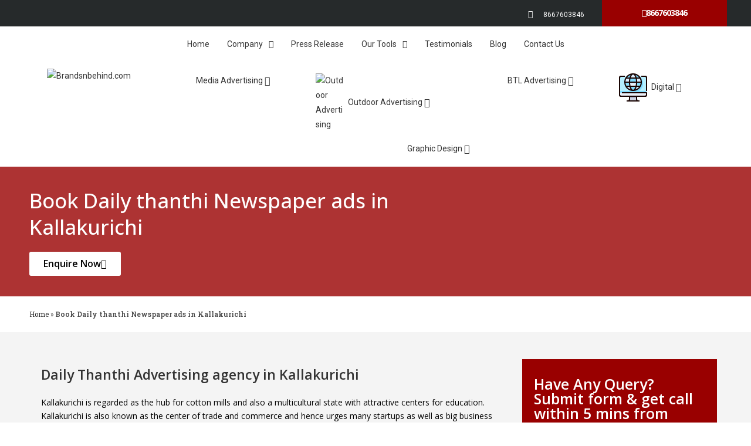

--- FILE ---
content_type: text/html; charset=UTF-8
request_url: https://www.brandsnbehind.com/daily-thanthi-advertisement-kallakurichi/
body_size: 34364
content:

<!DOCTYPE html>
<html class="html" lang="en-US"itemscope="itemscope" itemtype="https://schema.org/WebPage">
<head>
	<meta charset="UTF-8">
	<link rel="profile" href="http://gmpg.org/xfn/11">

	<meta name='robots' content='index, follow, max-image-preview:large, max-snippet:-1, max-video-preview:-1' />
	<style>img:is([sizes="auto" i], [sizes^="auto," i]) { contain-intrinsic-size: 3000px 1500px }</style>
	
            <script data-no-defer="1" data-ezscrex="false" data-cfasync="false" data-pagespeed-no-defer>
                const ctPublicFunctions = {"_ajax_nonce":"9605cebbc2","_rest_nonce":"bf145b0902","_ajax_url":"\/wp-admin\/admin-ajax.php","_rest_url":"https:\/\/www.brandsnbehind.com\/wp-json\/","data__cookies_type":"native","data__ajax_type":"rest","text__wait_for_decoding":"Decoding the contact data, let us a few seconds to finish. Anti-Spam by CleanTalk.","cookiePrefix":""}
            </script>
        
            <script data-no-defer="1" data-ezscrex="false" data-cfasync="false" data-pagespeed-no-defer>
                const ctPublic = {"_ajax_nonce":"9605cebbc2","settings__forms__check_internal":"0","settings__forms__check_external":"0","settings__forms__search_test":"1","blog_home":"https:\/\/www.brandsnbehind.com\/","pixel__setting":"3","pixel__enabled":true,"pixel__url":"https:\/\/moderate4.cleantalk.org\/pixel\/dec1fe83b2da8e28c76abac7dfae6c0e.gif","data__email_check_before_post":"1","data__cookies_type":"native","data__key_is_ok":true,"data__visible_fields_required":true,"data__to_local_storage":[]}
            </script>
        <script>                function apbct_attach_event_handler__backend(elem, event, callback) {                    if(typeof window.addEventListener === "function") elem.addEventListener(event, callback);                    else                                                elem.attachEvent(event, callback);                }                apbct_attach_event_handler__backend(document, 'DOMContentLoaded', function(){                    if (typeof apbctLocalStorage === "object" && ctPublic.data__key_is_ok) {                        apbctLocalStorage.set('ct_checkjs', '4a0b01bf0c01c06c49da803b499f751a97e3ae7c3a9d205b4a5d7fd9663054a7', true );                    } else {                        console.log('APBCT ERROR: apbctLocalStorage object is not loaded.');                    }                  });    </script><meta name="viewport" content="width=device-width, initial-scale=1">
	<!-- This site is optimized with the Yoast SEO plugin v20.6 - https://yoast.com/wordpress/plugins/seo/ -->
	<title>Book Daily thanthi Newspaper ads in Kallakurichi</title>
	<link rel="canonical" href="https://www.brandsnbehind.com/daily-thanthi-advertisement-kallakurichi/" />
	<meta property="og:locale" content="en_US" />
	<meta property="og:type" content="article" />
	<meta property="og:title" content="Book Daily thanthi Newspaper ads in Kallakurichi" />
	<meta property="og:description" content="Daily Thanthi Advertising agency in Kallakurichi Kallakurichi is regarded as the hub for cotton mills and also a multicultural state with attractive centers for education. Kallakurichi is also known as the center of trade and commerce and hence urges many startups as well as big business owners in and around the city to advertise their [&hellip;]" />
	<meta property="og:url" content="https://www.brandsnbehind.com/daily-thanthi-advertisement-kallakurichi/" />
	<meta property="og:site_name" content="Brandsnbehind.com" />
	<meta property="article:publisher" content="https://www.facebook.com/brandsnbehind/" />
	<meta property="article:modified_time" content="2020-06-21T06:27:07+00:00" />
	<meta name="twitter:card" content="summary_large_image" />
	<meta name="twitter:site" content="@brandsbehind" />
	<meta name="twitter:label1" content="Est. reading time" />
	<meta name="twitter:data1" content="5 minutes" />
	<script type="application/ld+json" class="yoast-schema-graph">{"@context":"https://schema.org","@graph":[{"@type":"WebPage","@id":"https://www.brandsnbehind.com/daily-thanthi-advertisement-kallakurichi/","url":"https://www.brandsnbehind.com/daily-thanthi-advertisement-kallakurichi/","name":"Book Daily thanthi Newspaper ads in Kallakurichi","isPartOf":{"@id":"https://www.brandsnbehind.com/#website"},"datePublished":"2020-04-22T03:05:34+00:00","dateModified":"2020-06-21T06:27:07+00:00","breadcrumb":{"@id":"https://www.brandsnbehind.com/daily-thanthi-advertisement-kallakurichi/#breadcrumb"},"inLanguage":"en-US","potentialAction":[{"@type":"ReadAction","target":["https://www.brandsnbehind.com/daily-thanthi-advertisement-kallakurichi/"]}]},{"@type":"BreadcrumbList","@id":"https://www.brandsnbehind.com/daily-thanthi-advertisement-kallakurichi/#breadcrumb","itemListElement":[{"@type":"ListItem","position":1,"name":"Home","item":"https://www.brandsnbehind.com/"},{"@type":"ListItem","position":2,"name":"Book Daily thanthi Newspaper ads in Kallakurichi"}]},{"@type":"WebSite","@id":"https://www.brandsnbehind.com/#website","url":"https://www.brandsnbehind.com/","name":"Brandsnbehind.com","description":"","publisher":{"@id":"https://www.brandsnbehind.com/#organization"},"potentialAction":[{"@type":"SearchAction","target":{"@type":"EntryPoint","urlTemplate":"https://www.brandsnbehind.com/?s={search_term_string}"},"query-input":"required name=search_term_string"}],"inLanguage":"en-US"},{"@type":"Organization","@id":"https://www.brandsnbehind.com/#organization","name":"Brands N Behind","url":"https://www.brandsnbehind.com/","logo":{"@type":"ImageObject","inLanguage":"en-US","@id":"https://www.brandsnbehind.com/#/schema/logo/image/","url":"https://www.brandsnbehind.com/wp-content/uploads/2019/07/logo-updated.png","contentUrl":"https://www.brandsnbehind.com/wp-content/uploads/2019/07/logo-updated.png","width":500,"height":500,"caption":"Brands N Behind"},"image":{"@id":"https://www.brandsnbehind.com/#/schema/logo/image/"},"sameAs":["https://www.facebook.com/brandsnbehind/","https://twitter.com/brandsbehind","https://www.instagram.com/brandsbehind/","https://www.linkedin.com/company/brands-n-behind/","https://in.pinterest.com/brandsnbehind/","https://www.youtube.com/channel/UCjdYqy3s83H9kd0u7ztnC9A"]}]}</script>
	<!-- / Yoast SEO plugin. -->


<link rel='dns-prefetch' href='//fonts.googleapis.com' />
<link rel="alternate" type="application/rss+xml" title="Brandsnbehind.com &raquo; Feed" href="https://www.brandsnbehind.com/feed/" />
<link rel="alternate" type="application/rss+xml" title="Brandsnbehind.com &raquo; Comments Feed" href="https://www.brandsnbehind.com/comments/feed/" />
<script>
window._wpemojiSettings = {"baseUrl":"https:\/\/s.w.org\/images\/core\/emoji\/15.0.3\/72x72\/","ext":".png","svgUrl":"https:\/\/s.w.org\/images\/core\/emoji\/15.0.3\/svg\/","svgExt":".svg","source":{"concatemoji":"https:\/\/www.brandsnbehind.com\/wp-includes\/js\/wp-emoji-release.min.js?ver=6.7.4"}};
/*! This file is auto-generated */
!function(i,n){var o,s,e;function c(e){try{var t={supportTests:e,timestamp:(new Date).valueOf()};sessionStorage.setItem(o,JSON.stringify(t))}catch(e){}}function p(e,t,n){e.clearRect(0,0,e.canvas.width,e.canvas.height),e.fillText(t,0,0);var t=new Uint32Array(e.getImageData(0,0,e.canvas.width,e.canvas.height).data),r=(e.clearRect(0,0,e.canvas.width,e.canvas.height),e.fillText(n,0,0),new Uint32Array(e.getImageData(0,0,e.canvas.width,e.canvas.height).data));return t.every(function(e,t){return e===r[t]})}function u(e,t,n){switch(t){case"flag":return n(e,"\ud83c\udff3\ufe0f\u200d\u26a7\ufe0f","\ud83c\udff3\ufe0f\u200b\u26a7\ufe0f")?!1:!n(e,"\ud83c\uddfa\ud83c\uddf3","\ud83c\uddfa\u200b\ud83c\uddf3")&&!n(e,"\ud83c\udff4\udb40\udc67\udb40\udc62\udb40\udc65\udb40\udc6e\udb40\udc67\udb40\udc7f","\ud83c\udff4\u200b\udb40\udc67\u200b\udb40\udc62\u200b\udb40\udc65\u200b\udb40\udc6e\u200b\udb40\udc67\u200b\udb40\udc7f");case"emoji":return!n(e,"\ud83d\udc26\u200d\u2b1b","\ud83d\udc26\u200b\u2b1b")}return!1}function f(e,t,n){var r="undefined"!=typeof WorkerGlobalScope&&self instanceof WorkerGlobalScope?new OffscreenCanvas(300,150):i.createElement("canvas"),a=r.getContext("2d",{willReadFrequently:!0}),o=(a.textBaseline="top",a.font="600 32px Arial",{});return e.forEach(function(e){o[e]=t(a,e,n)}),o}function t(e){var t=i.createElement("script");t.src=e,t.defer=!0,i.head.appendChild(t)}"undefined"!=typeof Promise&&(o="wpEmojiSettingsSupports",s=["flag","emoji"],n.supports={everything:!0,everythingExceptFlag:!0},e=new Promise(function(e){i.addEventListener("DOMContentLoaded",e,{once:!0})}),new Promise(function(t){var n=function(){try{var e=JSON.parse(sessionStorage.getItem(o));if("object"==typeof e&&"number"==typeof e.timestamp&&(new Date).valueOf()<e.timestamp+604800&&"object"==typeof e.supportTests)return e.supportTests}catch(e){}return null}();if(!n){if("undefined"!=typeof Worker&&"undefined"!=typeof OffscreenCanvas&&"undefined"!=typeof URL&&URL.createObjectURL&&"undefined"!=typeof Blob)try{var e="postMessage("+f.toString()+"("+[JSON.stringify(s),u.toString(),p.toString()].join(",")+"));",r=new Blob([e],{type:"text/javascript"}),a=new Worker(URL.createObjectURL(r),{name:"wpTestEmojiSupports"});return void(a.onmessage=function(e){c(n=e.data),a.terminate(),t(n)})}catch(e){}c(n=f(s,u,p))}t(n)}).then(function(e){for(var t in e)n.supports[t]=e[t],n.supports.everything=n.supports.everything&&n.supports[t],"flag"!==t&&(n.supports.everythingExceptFlag=n.supports.everythingExceptFlag&&n.supports[t]);n.supports.everythingExceptFlag=n.supports.everythingExceptFlag&&!n.supports.flag,n.DOMReady=!1,n.readyCallback=function(){n.DOMReady=!0}}).then(function(){return e}).then(function(){var e;n.supports.everything||(n.readyCallback(),(e=n.source||{}).concatemoji?t(e.concatemoji):e.wpemoji&&e.twemoji&&(t(e.twemoji),t(e.wpemoji)))}))}((window,document),window._wpemojiSettings);
</script>
<link rel='stylesheet' id='dws_oauth_admin-css' href='https://www.brandsnbehind.com/wp-content/plugins/digital-wordings-worker/assets/css/admin.css?ver=6.7.4' media='all' />
<link rel='stylesheet' id='dashicons-css' href='https://www.brandsnbehind.com/wp-includes/css/dashicons.min.css?ver=6.7.4' media='all' />
<link rel='stylesheet' id='menu-icons-extra-css' href='https://www.brandsnbehind.com/wp-content/plugins/menu-icons/css/extra.min.css?ver=0.13.5' media='all' />
<style id='wp-emoji-styles-inline-css'>

	img.wp-smiley, img.emoji {
		display: inline !important;
		border: none !important;
		box-shadow: none !important;
		height: 1em !important;
		width: 1em !important;
		margin: 0 0.07em !important;
		vertical-align: -0.1em !important;
		background: none !important;
		padding: 0 !important;
	}
</style>
<style id='classic-theme-styles-inline-css'>
/*! This file is auto-generated */
.wp-block-button__link{color:#fff;background-color:#32373c;border-radius:9999px;box-shadow:none;text-decoration:none;padding:calc(.667em + 2px) calc(1.333em + 2px);font-size:1.125em}.wp-block-file__button{background:#32373c;color:#fff;text-decoration:none}
</style>
<style id='global-styles-inline-css'>
:root{--wp--preset--aspect-ratio--square: 1;--wp--preset--aspect-ratio--4-3: 4/3;--wp--preset--aspect-ratio--3-4: 3/4;--wp--preset--aspect-ratio--3-2: 3/2;--wp--preset--aspect-ratio--2-3: 2/3;--wp--preset--aspect-ratio--16-9: 16/9;--wp--preset--aspect-ratio--9-16: 9/16;--wp--preset--color--black: #000000;--wp--preset--color--cyan-bluish-gray: #abb8c3;--wp--preset--color--white: #ffffff;--wp--preset--color--pale-pink: #f78da7;--wp--preset--color--vivid-red: #cf2e2e;--wp--preset--color--luminous-vivid-orange: #ff6900;--wp--preset--color--luminous-vivid-amber: #fcb900;--wp--preset--color--light-green-cyan: #7bdcb5;--wp--preset--color--vivid-green-cyan: #00d084;--wp--preset--color--pale-cyan-blue: #8ed1fc;--wp--preset--color--vivid-cyan-blue: #0693e3;--wp--preset--color--vivid-purple: #9b51e0;--wp--preset--gradient--vivid-cyan-blue-to-vivid-purple: linear-gradient(135deg,rgba(6,147,227,1) 0%,rgb(155,81,224) 100%);--wp--preset--gradient--light-green-cyan-to-vivid-green-cyan: linear-gradient(135deg,rgb(122,220,180) 0%,rgb(0,208,130) 100%);--wp--preset--gradient--luminous-vivid-amber-to-luminous-vivid-orange: linear-gradient(135deg,rgba(252,185,0,1) 0%,rgba(255,105,0,1) 100%);--wp--preset--gradient--luminous-vivid-orange-to-vivid-red: linear-gradient(135deg,rgba(255,105,0,1) 0%,rgb(207,46,46) 100%);--wp--preset--gradient--very-light-gray-to-cyan-bluish-gray: linear-gradient(135deg,rgb(238,238,238) 0%,rgb(169,184,195) 100%);--wp--preset--gradient--cool-to-warm-spectrum: linear-gradient(135deg,rgb(74,234,220) 0%,rgb(151,120,209) 20%,rgb(207,42,186) 40%,rgb(238,44,130) 60%,rgb(251,105,98) 80%,rgb(254,248,76) 100%);--wp--preset--gradient--blush-light-purple: linear-gradient(135deg,rgb(255,206,236) 0%,rgb(152,150,240) 100%);--wp--preset--gradient--blush-bordeaux: linear-gradient(135deg,rgb(254,205,165) 0%,rgb(254,45,45) 50%,rgb(107,0,62) 100%);--wp--preset--gradient--luminous-dusk: linear-gradient(135deg,rgb(255,203,112) 0%,rgb(199,81,192) 50%,rgb(65,88,208) 100%);--wp--preset--gradient--pale-ocean: linear-gradient(135deg,rgb(255,245,203) 0%,rgb(182,227,212) 50%,rgb(51,167,181) 100%);--wp--preset--gradient--electric-grass: linear-gradient(135deg,rgb(202,248,128) 0%,rgb(113,206,126) 100%);--wp--preset--gradient--midnight: linear-gradient(135deg,rgb(2,3,129) 0%,rgb(40,116,252) 100%);--wp--preset--font-size--small: 13px;--wp--preset--font-size--medium: 20px;--wp--preset--font-size--large: 36px;--wp--preset--font-size--x-large: 42px;--wp--preset--spacing--20: 0.44rem;--wp--preset--spacing--30: 0.67rem;--wp--preset--spacing--40: 1rem;--wp--preset--spacing--50: 1.5rem;--wp--preset--spacing--60: 2.25rem;--wp--preset--spacing--70: 3.38rem;--wp--preset--spacing--80: 5.06rem;--wp--preset--shadow--natural: 6px 6px 9px rgba(0, 0, 0, 0.2);--wp--preset--shadow--deep: 12px 12px 50px rgba(0, 0, 0, 0.4);--wp--preset--shadow--sharp: 6px 6px 0px rgba(0, 0, 0, 0.2);--wp--preset--shadow--outlined: 6px 6px 0px -3px rgba(255, 255, 255, 1), 6px 6px rgba(0, 0, 0, 1);--wp--preset--shadow--crisp: 6px 6px 0px rgba(0, 0, 0, 1);}:where(.is-layout-flex){gap: 0.5em;}:where(.is-layout-grid){gap: 0.5em;}body .is-layout-flex{display: flex;}.is-layout-flex{flex-wrap: wrap;align-items: center;}.is-layout-flex > :is(*, div){margin: 0;}body .is-layout-grid{display: grid;}.is-layout-grid > :is(*, div){margin: 0;}:where(.wp-block-columns.is-layout-flex){gap: 2em;}:where(.wp-block-columns.is-layout-grid){gap: 2em;}:where(.wp-block-post-template.is-layout-flex){gap: 1.25em;}:where(.wp-block-post-template.is-layout-grid){gap: 1.25em;}.has-black-color{color: var(--wp--preset--color--black) !important;}.has-cyan-bluish-gray-color{color: var(--wp--preset--color--cyan-bluish-gray) !important;}.has-white-color{color: var(--wp--preset--color--white) !important;}.has-pale-pink-color{color: var(--wp--preset--color--pale-pink) !important;}.has-vivid-red-color{color: var(--wp--preset--color--vivid-red) !important;}.has-luminous-vivid-orange-color{color: var(--wp--preset--color--luminous-vivid-orange) !important;}.has-luminous-vivid-amber-color{color: var(--wp--preset--color--luminous-vivid-amber) !important;}.has-light-green-cyan-color{color: var(--wp--preset--color--light-green-cyan) !important;}.has-vivid-green-cyan-color{color: var(--wp--preset--color--vivid-green-cyan) !important;}.has-pale-cyan-blue-color{color: var(--wp--preset--color--pale-cyan-blue) !important;}.has-vivid-cyan-blue-color{color: var(--wp--preset--color--vivid-cyan-blue) !important;}.has-vivid-purple-color{color: var(--wp--preset--color--vivid-purple) !important;}.has-black-background-color{background-color: var(--wp--preset--color--black) !important;}.has-cyan-bluish-gray-background-color{background-color: var(--wp--preset--color--cyan-bluish-gray) !important;}.has-white-background-color{background-color: var(--wp--preset--color--white) !important;}.has-pale-pink-background-color{background-color: var(--wp--preset--color--pale-pink) !important;}.has-vivid-red-background-color{background-color: var(--wp--preset--color--vivid-red) !important;}.has-luminous-vivid-orange-background-color{background-color: var(--wp--preset--color--luminous-vivid-orange) !important;}.has-luminous-vivid-amber-background-color{background-color: var(--wp--preset--color--luminous-vivid-amber) !important;}.has-light-green-cyan-background-color{background-color: var(--wp--preset--color--light-green-cyan) !important;}.has-vivid-green-cyan-background-color{background-color: var(--wp--preset--color--vivid-green-cyan) !important;}.has-pale-cyan-blue-background-color{background-color: var(--wp--preset--color--pale-cyan-blue) !important;}.has-vivid-cyan-blue-background-color{background-color: var(--wp--preset--color--vivid-cyan-blue) !important;}.has-vivid-purple-background-color{background-color: var(--wp--preset--color--vivid-purple) !important;}.has-black-border-color{border-color: var(--wp--preset--color--black) !important;}.has-cyan-bluish-gray-border-color{border-color: var(--wp--preset--color--cyan-bluish-gray) !important;}.has-white-border-color{border-color: var(--wp--preset--color--white) !important;}.has-pale-pink-border-color{border-color: var(--wp--preset--color--pale-pink) !important;}.has-vivid-red-border-color{border-color: var(--wp--preset--color--vivid-red) !important;}.has-luminous-vivid-orange-border-color{border-color: var(--wp--preset--color--luminous-vivid-orange) !important;}.has-luminous-vivid-amber-border-color{border-color: var(--wp--preset--color--luminous-vivid-amber) !important;}.has-light-green-cyan-border-color{border-color: var(--wp--preset--color--light-green-cyan) !important;}.has-vivid-green-cyan-border-color{border-color: var(--wp--preset--color--vivid-green-cyan) !important;}.has-pale-cyan-blue-border-color{border-color: var(--wp--preset--color--pale-cyan-blue) !important;}.has-vivid-cyan-blue-border-color{border-color: var(--wp--preset--color--vivid-cyan-blue) !important;}.has-vivid-purple-border-color{border-color: var(--wp--preset--color--vivid-purple) !important;}.has-vivid-cyan-blue-to-vivid-purple-gradient-background{background: var(--wp--preset--gradient--vivid-cyan-blue-to-vivid-purple) !important;}.has-light-green-cyan-to-vivid-green-cyan-gradient-background{background: var(--wp--preset--gradient--light-green-cyan-to-vivid-green-cyan) !important;}.has-luminous-vivid-amber-to-luminous-vivid-orange-gradient-background{background: var(--wp--preset--gradient--luminous-vivid-amber-to-luminous-vivid-orange) !important;}.has-luminous-vivid-orange-to-vivid-red-gradient-background{background: var(--wp--preset--gradient--luminous-vivid-orange-to-vivid-red) !important;}.has-very-light-gray-to-cyan-bluish-gray-gradient-background{background: var(--wp--preset--gradient--very-light-gray-to-cyan-bluish-gray) !important;}.has-cool-to-warm-spectrum-gradient-background{background: var(--wp--preset--gradient--cool-to-warm-spectrum) !important;}.has-blush-light-purple-gradient-background{background: var(--wp--preset--gradient--blush-light-purple) !important;}.has-blush-bordeaux-gradient-background{background: var(--wp--preset--gradient--blush-bordeaux) !important;}.has-luminous-dusk-gradient-background{background: var(--wp--preset--gradient--luminous-dusk) !important;}.has-pale-ocean-gradient-background{background: var(--wp--preset--gradient--pale-ocean) !important;}.has-electric-grass-gradient-background{background: var(--wp--preset--gradient--electric-grass) !important;}.has-midnight-gradient-background{background: var(--wp--preset--gradient--midnight) !important;}.has-small-font-size{font-size: var(--wp--preset--font-size--small) !important;}.has-medium-font-size{font-size: var(--wp--preset--font-size--medium) !important;}.has-large-font-size{font-size: var(--wp--preset--font-size--large) !important;}.has-x-large-font-size{font-size: var(--wp--preset--font-size--x-large) !important;}
:where(.wp-block-post-template.is-layout-flex){gap: 1.25em;}:where(.wp-block-post-template.is-layout-grid){gap: 1.25em;}
:where(.wp-block-columns.is-layout-flex){gap: 2em;}:where(.wp-block-columns.is-layout-grid){gap: 2em;}
:root :where(.wp-block-pullquote){font-size: 1.5em;line-height: 1.6;}
</style>
<link rel='stylesheet' id='ct_public_css-css' href='https://www.brandsnbehind.com/wp-content/plugins/cleantalk-spam-protect/css/cleantalk-public.min.css?ver=6.8' media='all' />
<link rel='stylesheet' id='orbisius_ct_digital_wordings_standard_parent_style-css' href='https://www.brandsnbehind.com/wp-content/themes/oceanwp/style.css?ver=3.4.3' media='all' />
<link rel='stylesheet' id='orbisius_ct_digital_wordings_standard_parent_style_child_style-css' href='https://www.brandsnbehind.com/wp-content/themes/digital-wordings-standard/style.css?ver=1.0.0' media='all' />
<link rel='stylesheet' id='font-awesome-css' href='https://www.brandsnbehind.com/wp-content/themes/oceanwp/assets/fonts/fontawesome/css/all.min.css?ver=5.15.1' media='all' />
<link rel='stylesheet' id='simple-line-icons-css' href='https://www.brandsnbehind.com/wp-content/themes/oceanwp/assets/css/third/simple-line-icons.min.css?ver=2.4.0' media='all' />
<link rel='stylesheet' id='oceanwp-style-css' href='https://www.brandsnbehind.com/wp-content/themes/oceanwp/assets/css/style.min.css?ver=1.0.0' media='all' />
<link rel='stylesheet' id='oceanwp-google-font-open-sans-css' href='//fonts.googleapis.com/css?family=Open+Sans%3A100%2C200%2C300%2C400%2C500%2C600%2C700%2C800%2C900%2C100i%2C200i%2C300i%2C400i%2C500i%2C600i%2C700i%2C800i%2C900i&#038;subset=latin&#038;display=swap&#038;ver=6.7.4' media='all' />
<link rel='stylesheet' id='jet-blocks-css' href='https://www.brandsnbehind.com/wp-content/plugins/jet-blocks/assets/css/jet-blocks.css?ver=1.3.4' media='all' />
<link rel='stylesheet' id='jet-elements-css' href='https://www.brandsnbehind.com/wp-content/plugins/jet-elements/assets/css/jet-elements.css?ver=2.6.9' media='all' />
<link rel='stylesheet' id='jet-elements-skin-css' href='https://www.brandsnbehind.com/wp-content/plugins/jet-elements/assets/css/jet-elements-skin.css?ver=2.6.9' media='all' />
<link rel='stylesheet' id='elementor-icons-css' href='https://www.brandsnbehind.com/wp-content/plugins/elementor/assets/lib/eicons/css/elementor-icons.min.css?ver=5.32.0' media='all' />
<link rel='stylesheet' id='elementor-frontend-css' href='https://www.brandsnbehind.com/wp-content/plugins/elementor/assets/css/frontend.min.css?ver=3.25.10' media='all' />
<style id='elementor-frontend-inline-css'>
.elementor-19 .elementor-element.elementor-element-830c288:not(.elementor-motion-effects-element-type-background), .elementor-19 .elementor-element.elementor-element-830c288 > .elementor-motion-effects-container > .elementor-motion-effects-layer{background-image:url("https://www.brandsnbehind.com/wp-content/uploads/2019/07/home-back2.jpg");}
</style>
<link rel='stylesheet' id='swiper-css' href='https://www.brandsnbehind.com/wp-content/plugins/elementor/assets/lib/swiper/v8/css/swiper.min.css?ver=8.4.5' media='all' />
<link rel='stylesheet' id='e-swiper-css' href='https://www.brandsnbehind.com/wp-content/plugins/elementor/assets/css/conditionals/e-swiper.min.css?ver=3.25.10' media='all' />
<link rel='stylesheet' id='elementor-post-92-css' href='https://www.brandsnbehind.com/wp-content/uploads/elementor/css/post-92.css?ver=1761751272' media='all' />
<link rel='stylesheet' id='elementor-pro-css' href='https://www.brandsnbehind.com/wp-content/plugins/elementor-pro/assets/css/frontend.min.css?ver=3.12.2' media='all' />
<link rel='stylesheet' id='jet-blog-css' href='https://www.brandsnbehind.com/wp-content/plugins/jet-blog/assets/css/jet-blog.css?ver=2.3.1' media='all' />
<link rel='stylesheet' id='jet-tabs-frontend-css' href='https://www.brandsnbehind.com/wp-content/plugins/jet-tabs/assets/css/jet-tabs-frontend.css?ver=2.1.20' media='all' />
<link rel='stylesheet' id='widget-text-editor-css' href='https://www.brandsnbehind.com/wp-content/plugins/elementor/assets/css/widget-text-editor.min.css?ver=3.25.10' media='all' />
<link rel='stylesheet' id='elementor-post-1018-css' href='https://www.brandsnbehind.com/wp-content/uploads/elementor/css/post-1018.css?ver=1761804975' media='all' />
<link rel='stylesheet' id='elementor-post-17-css' href='https://www.brandsnbehind.com/wp-content/uploads/elementor/css/post-17.css?ver=1761757766' media='all' />
<link rel='stylesheet' id='elementor-post-26-css' href='https://www.brandsnbehind.com/wp-content/uploads/elementor/css/post-26.css?ver=1761755712' media='all' />
<link rel='stylesheet' id='elementor-post-19-css' href='https://www.brandsnbehind.com/wp-content/uploads/elementor/css/post-19.css?ver=1761751286' media='all' />
<link rel='stylesheet' id='google-fonts-1-css' href='https://fonts.googleapis.com/css?family=Roboto%3A100%2C100italic%2C200%2C200italic%2C300%2C300italic%2C400%2C400italic%2C500%2C500italic%2C600%2C600italic%2C700%2C700italic%2C800%2C800italic%2C900%2C900italic%7CRoboto+Slab%3A100%2C100italic%2C200%2C200italic%2C300%2C300italic%2C400%2C400italic%2C500%2C500italic%2C600%2C600italic%2C700%2C700italic%2C800%2C800italic%2C900%2C900italic%7COpen+Sans%3A100%2C100italic%2C200%2C200italic%2C300%2C300italic%2C400%2C400italic%2C500%2C500italic%2C600%2C600italic%2C700%2C700italic%2C800%2C800italic%2C900%2C900italic%7CRubik%3A100%2C100italic%2C200%2C200italic%2C300%2C300italic%2C400%2C400italic%2C500%2C500italic%2C600%2C600italic%2C700%2C700italic%2C800%2C800italic%2C900%2C900italic&#038;display=auto&#038;ver=6.7.4' media='all' />
<link rel='stylesheet' id='elementor-icons-shared-0-css' href='https://www.brandsnbehind.com/wp-content/plugins/elementor/assets/lib/font-awesome/css/fontawesome.min.css?ver=5.15.3' media='all' />
<link rel='stylesheet' id='elementor-icons-fa-solid-css' href='https://www.brandsnbehind.com/wp-content/plugins/elementor/assets/lib/font-awesome/css/solid.min.css?ver=5.15.3' media='all' />
<link rel='stylesheet' id='elementor-icons-fa-brands-css' href='https://www.brandsnbehind.com/wp-content/plugins/elementor/assets/lib/font-awesome/css/brands.min.css?ver=5.15.3' media='all' />
<link rel='stylesheet' id='elementor-icons-fa-regular-css' href='https://www.brandsnbehind.com/wp-content/plugins/elementor/assets/lib/font-awesome/css/regular.min.css?ver=5.15.3' media='all' />
<link rel="preconnect" href="https://fonts.gstatic.com/" crossorigin><script src="https://www.brandsnbehind.com/wp-content/plugins/digital-wordings-worker/assets/js/admin.js?ver=6.7.4" id="dws_oauth_admin-js"></script>
<script src="https://www.brandsnbehind.com/wp-includes/js/jquery/jquery.min.js?ver=3.7.1" id="jquery-core-js"></script>
<script src="https://www.brandsnbehind.com/wp-includes/js/jquery/jquery-migrate.min.js?ver=3.4.1" id="jquery-migrate-js"></script>
<script data-pagespeed-no-defer src="https://www.brandsnbehind.com/wp-content/plugins/cleantalk-spam-protect/js/apbct-public-bundle.min.js?ver=6.8" id="ct_public_functions-js"></script>
<link rel="https://api.w.org/" href="https://www.brandsnbehind.com/wp-json/" /><link rel="alternate" title="JSON" type="application/json" href="https://www.brandsnbehind.com/wp-json/wp/v2/pages/1018" /><link rel="EditURI" type="application/rsd+xml" title="RSD" href="https://www.brandsnbehind.com/xmlrpc.php?rsd" />
<meta name="generator" content="WordPress 6.7.4" />
<link rel='shortlink' href='https://www.brandsnbehind.com/?p=1018' />
<link rel="alternate" title="oEmbed (JSON)" type="application/json+oembed" href="https://www.brandsnbehind.com/wp-json/oembed/1.0/embed?url=https%3A%2F%2Fwww.brandsnbehind.com%2Fdaily-thanthi-advertisement-kallakurichi%2F" />
<link rel="alternate" title="oEmbed (XML)" type="text/xml+oembed" href="https://www.brandsnbehind.com/wp-json/oembed/1.0/embed?url=https%3A%2F%2Fwww.brandsnbehind.com%2Fdaily-thanthi-advertisement-kallakurichi%2F&#038;format=xml" />
<!-- HFCM by 99 Robots - Snippet # 2: Google analytic tags -adwords -->
<!-- Global site tag (gtag.js) - Google Analytics -->
<script async src="https://www.googletagmanager.com/gtag/js?id=UA-139423194-2"></script>
<script>
  window.dataLayer = window.dataLayer || [];
  function gtag(){dataLayer.push(arguments);}
  gtag('js', new Date());

  gtag('config', 'UA-139423194-2');
</script>
<!-- /end HFCM by 99 Robots -->
<!-- HFCM by 99 Robots - Snippet # 4:  -->

<meta name="twitter:title" content="Advertising Agency in Chennai">
<meta name="twitter:description" content="Advertising Agency in Chennai - Brands N Behind. Star your Advertising in Chennai from Top Ad Agencies in Chennai.Call Us Today 93846 07918.">
<meta name="twitter:image" content="https://www.brandsnbehind.com/wp-content/uploads/elementor/thumbs/70c0b705-cd73-4cce-99f6-7c339b09558a-op2db6ven7qdw0lcz9bwyq57xrvhfdpr78qq0hwv4w.jpg">
<!-- /end HFCM by 99 Robots -->
<meta name="generator" content="Elementor 3.25.10; features: additional_custom_breakpoints, e_optimized_control_loading; settings: css_print_method-external, google_font-enabled, font_display-auto">
			<style>
				.e-con.e-parent:nth-of-type(n+4):not(.e-lazyloaded):not(.e-no-lazyload),
				.e-con.e-parent:nth-of-type(n+4):not(.e-lazyloaded):not(.e-no-lazyload) * {
					background-image: none !important;
				}
				@media screen and (max-height: 1024px) {
					.e-con.e-parent:nth-of-type(n+3):not(.e-lazyloaded):not(.e-no-lazyload),
					.e-con.e-parent:nth-of-type(n+3):not(.e-lazyloaded):not(.e-no-lazyload) * {
						background-image: none !important;
					}
				}
				@media screen and (max-height: 640px) {
					.e-con.e-parent:nth-of-type(n+2):not(.e-lazyloaded):not(.e-no-lazyload),
					.e-con.e-parent:nth-of-type(n+2):not(.e-lazyloaded):not(.e-no-lazyload) * {
						background-image: none !important;
					}
				}
			</style>
			<link rel="icon" href="https://www.brandsnbehind.com/wp-content/uploads/2019/07/logo-updated-150x150.png" sizes="32x32" />
<link rel="icon" href="https://www.brandsnbehind.com/wp-content/uploads/2019/07/logo-updated-300x300.png" sizes="192x192" />
<link rel="apple-touch-icon" href="https://www.brandsnbehind.com/wp-content/uploads/2019/07/logo-updated-300x300.png" />
<meta name="msapplication-TileImage" content="https://www.brandsnbehind.com/wp-content/uploads/2019/07/logo-updated-300x300.png" />

<!-- BEGIN GAINWP v5.4.6 Universal Analytics - https://intelligencewp.com/google-analytics-in-wordpress/ -->
<script>
(function(i,s,o,g,r,a,m){i['GoogleAnalyticsObject']=r;i[r]=i[r]||function(){
	(i[r].q=i[r].q||[]).push(arguments)},i[r].l=1*new Date();a=s.createElement(o),
	m=s.getElementsByTagName(o)[0];a.async=1;a.src=g;m.parentNode.insertBefore(a,m)
})(window,document,'script','https://www.google-analytics.com/analytics.js','ga');
  ga('create', 'UA-139423194-1', 'auto');
  ga('send', 'pageview');
</script>
<!-- END GAINWP Universal Analytics -->
<!-- OceanWP CSS -->
<style type="text/css">
/* Header CSS */#site-header.has-header-media .overlay-header-media{background-color:rgba(0,0,0,0.5)}/* Typography CSS */h1,h2,h3,h4,h5,h6,.theme-heading,.widget-title,.oceanwp-widget-recent-posts-title,.comment-reply-title,.entry-title,.sidebar-box .widget-title{font-family:Open Sans}h1{font-family:Open Sans}
</style></head>

<body class="page-template-default page page-id-1018 wp-embed-responsive oceanwp-theme dropdown-mobile no-header-border default-breakpoint has-sidebar content-right-sidebar page-header-disabled has-breadcrumbs elementor-default elementor-template-full-width elementor-kit-92 elementor-page elementor-page-1018 elementor-page-19">

	
	<div id="outer-wrap" class="site clr">

		
		<div id="wrap" class="clr">

			
			
<header id="site-header" class="clr" data-height="74" itemscope="itemscope" itemtype="https://schema.org/WPHeader" role="banner">

			<div data-elementor-type="header" data-elementor-id="17" class="elementor elementor-17 elementor-location-header">
					<div class="elementor-section-wrap">
								<section class="elementor-section elementor-top-section elementor-element elementor-element-479543f3 elementor-section-content-middle elementor-section-stretched elementor-section-height-min-height elementor-hidden-tablet elementor-hidden-phone elementor-section-boxed elementor-section-height-default elementor-section-items-middle" data-id="479543f3" data-element_type="section" data-settings="{&quot;background_background&quot;:&quot;classic&quot;,&quot;jet_parallax_layout_list&quot;:[{&quot;jet_parallax_layout_image&quot;:{&quot;url&quot;:&quot;&quot;,&quot;id&quot;:&quot;&quot;,&quot;size&quot;:&quot;&quot;},&quot;jet_parallax_layout_speed&quot;:{&quot;unit&quot;:&quot;%&quot;,&quot;size&quot;:&quot;50&quot;,&quot;sizes&quot;:[]},&quot;jet_parallax_layout_bg_x&quot;:&quot;50&quot;,&quot;jet_parallax_layout_bg_y&quot;:&quot;50&quot;,&quot;_id&quot;:&quot;c178ef4&quot;,&quot;jet_parallax_layout_image_tablet&quot;:{&quot;url&quot;:&quot;&quot;,&quot;id&quot;:&quot;&quot;,&quot;size&quot;:&quot;&quot;},&quot;jet_parallax_layout_image_mobile&quot;:{&quot;url&quot;:&quot;&quot;,&quot;id&quot;:&quot;&quot;,&quot;size&quot;:&quot;&quot;},&quot;jet_parallax_layout_type&quot;:&quot;scroll&quot;,&quot;jet_parallax_layout_direction&quot;:null,&quot;jet_parallax_layout_fx_direction&quot;:null,&quot;jet_parallax_layout_z_index&quot;:&quot;&quot;,&quot;jet_parallax_layout_bg_x_tablet&quot;:&quot;&quot;,&quot;jet_parallax_layout_bg_x_mobile&quot;:&quot;&quot;,&quot;jet_parallax_layout_bg_y_tablet&quot;:&quot;&quot;,&quot;jet_parallax_layout_bg_y_mobile&quot;:&quot;&quot;,&quot;jet_parallax_layout_bg_size&quot;:&quot;auto&quot;,&quot;jet_parallax_layout_bg_size_tablet&quot;:&quot;&quot;,&quot;jet_parallax_layout_bg_size_mobile&quot;:&quot;&quot;,&quot;jet_parallax_layout_animation_prop&quot;:&quot;transform&quot;,&quot;jet_parallax_layout_on&quot;:[&quot;desktop&quot;,&quot;tablet&quot;]}],&quot;stretch_section&quot;:&quot;section-stretched&quot;,&quot;sticky&quot;:&quot;top&quot;,&quot;sticky_on&quot;:[&quot;desktop&quot;,&quot;tablet&quot;,&quot;mobile&quot;],&quot;sticky_offset&quot;:0,&quot;sticky_effects_offset&quot;:0}">
						<div class="elementor-container elementor-column-gap-no">
					<div class="elementor-column elementor-col-50 elementor-top-column elementor-element elementor-element-41f6156c" data-id="41f6156c" data-element_type="column">
			<div class="elementor-widget-wrap elementor-element-populated">
						<div class="elementor-element elementor-element-332afcdd elementor-icon-list--layout-inline elementor-mobile-align-center elementor-hidden-phone elementor-align-right elementor-list-item-link-full_width elementor-widget elementor-widget-icon-list" data-id="332afcdd" data-element_type="widget" data-widget_type="icon-list.default">
				<div class="elementor-widget-container">
					<ul class="elementor-icon-list-items elementor-inline-items">
							<li class="elementor-icon-list-item elementor-inline-item">
											<a href="tel:8667603846">

												<span class="elementor-icon-list-icon">
							<i aria-hidden="true" class="fas fa-phone-alt"></i>						</span>
										<span class="elementor-icon-list-text">8667603846</span>
											</a>
									</li>
						</ul>
				</div>
				</div>
					</div>
		</div>
				<div class="elementor-column elementor-col-50 elementor-top-column elementor-element elementor-element-5735159" data-id="5735159" data-element_type="column">
			<div class="elementor-widget-wrap elementor-element-populated">
						<div class="elementor-element elementor-element-12b31f4 elementor-align-justify elementor-widget elementor-widget-button" data-id="12b31f4" data-element_type="widget" data-widget_type="button.default">
				<div class="elementor-widget-container">
							<div class="elementor-button-wrapper">
					<a class="elementor-button elementor-button-link elementor-size-sm elementor-animation-grow" href="tel:8667603846">
						<span class="elementor-button-content-wrapper">
						<span class="elementor-button-icon">
				<i aria-hidden="true" class="fas fa-phone-volume"></i>			</span>
									<span class="elementor-button-text">8667603846</span>
					</span>
					</a>
				</div>
						</div>
				</div>
					</div>
		</div>
					</div>
		</section>
				<section class="elementor-section elementor-top-section elementor-element elementor-element-ce1c3e9 elementor-section-content-middle elementor-section-stretched elementor-section-height-min-height elementor-hidden-desktop elementor-hidden-tablet elementor-hidden-phone elementor-section-boxed elementor-section-height-default elementor-section-items-middle" data-id="ce1c3e9" data-element_type="section" data-settings="{&quot;background_background&quot;:&quot;classic&quot;,&quot;jet_parallax_layout_list&quot;:[{&quot;jet_parallax_layout_image&quot;:{&quot;url&quot;:&quot;&quot;,&quot;id&quot;:&quot;&quot;,&quot;size&quot;:&quot;&quot;},&quot;jet_parallax_layout_speed&quot;:{&quot;unit&quot;:&quot;%&quot;,&quot;size&quot;:&quot;50&quot;,&quot;sizes&quot;:[]},&quot;jet_parallax_layout_bg_x&quot;:&quot;50&quot;,&quot;jet_parallax_layout_bg_y&quot;:&quot;50&quot;,&quot;_id&quot;:&quot;c178ef4&quot;,&quot;jet_parallax_layout_image_tablet&quot;:{&quot;url&quot;:&quot;&quot;,&quot;id&quot;:&quot;&quot;,&quot;size&quot;:&quot;&quot;},&quot;jet_parallax_layout_image_mobile&quot;:{&quot;url&quot;:&quot;&quot;,&quot;id&quot;:&quot;&quot;,&quot;size&quot;:&quot;&quot;},&quot;jet_parallax_layout_type&quot;:&quot;scroll&quot;,&quot;jet_parallax_layout_direction&quot;:null,&quot;jet_parallax_layout_fx_direction&quot;:null,&quot;jet_parallax_layout_z_index&quot;:&quot;&quot;,&quot;jet_parallax_layout_bg_x_tablet&quot;:&quot;&quot;,&quot;jet_parallax_layout_bg_x_mobile&quot;:&quot;&quot;,&quot;jet_parallax_layout_bg_y_tablet&quot;:&quot;&quot;,&quot;jet_parallax_layout_bg_y_mobile&quot;:&quot;&quot;,&quot;jet_parallax_layout_bg_size&quot;:&quot;auto&quot;,&quot;jet_parallax_layout_bg_size_tablet&quot;:&quot;&quot;,&quot;jet_parallax_layout_bg_size_mobile&quot;:&quot;&quot;,&quot;jet_parallax_layout_animation_prop&quot;:&quot;transform&quot;,&quot;jet_parallax_layout_on&quot;:[&quot;desktop&quot;,&quot;tablet&quot;]}],&quot;stretch_section&quot;:&quot;section-stretched&quot;,&quot;sticky&quot;:&quot;top&quot;,&quot;sticky_on&quot;:[&quot;desktop&quot;,&quot;tablet&quot;,&quot;mobile&quot;],&quot;sticky_offset&quot;:0,&quot;sticky_effects_offset&quot;:0}">
						<div class="elementor-container elementor-column-gap-no">
					<div class="elementor-column elementor-col-50 elementor-top-column elementor-element elementor-element-577ac4e" data-id="577ac4e" data-element_type="column">
			<div class="elementor-widget-wrap elementor-element-populated">
						<div class="elementor-element elementor-element-e7b9a2f elementor-icon-list--layout-inline elementor-mobile-align-center elementor-hidden-phone elementor-align-left elementor-list-item-link-full_width elementor-widget elementor-widget-icon-list" data-id="e7b9a2f" data-element_type="widget" data-widget_type="icon-list.default">
				<div class="elementor-widget-container">
					<ul class="elementor-icon-list-items elementor-inline-items">
							<li class="elementor-icon-list-item elementor-inline-item">
											<a href="https://api.whatsapp.com/send?phone=8667603846">

												<span class="elementor-icon-list-icon">
							<i aria-hidden="true" class="fab fa-whatsapp"></i>						</span>
										<span class="elementor-icon-list-text"></span>
											</a>
									</li>
								<li class="elementor-icon-list-item elementor-inline-item">
											<a href="tel:8667603846">

												<span class="elementor-icon-list-icon">
							<i aria-hidden="true" class="fas fa-phone-alt"></i>						</span>
										<span class="elementor-icon-list-text"></span>
											</a>
									</li>
						</ul>
				</div>
				</div>
					</div>
		</div>
				<div class="elementor-column elementor-col-50 elementor-top-column elementor-element elementor-element-23172f2" data-id="23172f2" data-element_type="column">
			<div class="elementor-widget-wrap elementor-element-populated">
						<div class="elementor-element elementor-element-e57dee4 elementor-align-right elementor-widget elementor-widget-button" data-id="e57dee4" data-element_type="widget" data-widget_type="button.default">
				<div class="elementor-widget-container">
							<div class="elementor-button-wrapper">
					<a class="elementor-button elementor-button-link elementor-size-sm elementor-animation-grow" href="tel:8667603846">
						<span class="elementor-button-content-wrapper">
									<span class="elementor-button-text">Request A Call</span>
					</span>
					</a>
				</div>
						</div>
				</div>
					</div>
		</div>
					</div>
		</section>
				<section class="elementor-section elementor-top-section elementor-element elementor-element-7755707 elementor-section-boxed elementor-section-height-default elementor-section-height-default" data-id="7755707" data-element_type="section" data-settings="{&quot;jet_parallax_layout_list&quot;:[]}">
						<div class="elementor-container elementor-column-gap-default">
					<div class="elementor-column elementor-col-100 elementor-top-column elementor-element elementor-element-f28efa9" data-id="f28efa9" data-element_type="column">
			<div class="elementor-widget-wrap elementor-element-populated">
						<div class="elementor-element elementor-element-53be9c5 jet-nav-align-center elementor-widget elementor-widget-jet-nav-menu" data-id="53be9c5" data-element_type="widget" data-widget_type="jet-nav-menu.default">
				<div class="elementor-widget-container">
			<nav class="jet-nav-wrap jet-mobile-menu jet-mobile-menu--default" data-mobile-trigger-devices="[&quot;mobile&quot;]" data-mobile-layout="default">
<div class="jet-nav__mobile-trigger jet-nav-mobile-trigger-align-left">
	<span class="jet-nav__mobile-trigger-open jet-blocks-icon"><i aria-hidden="true" class="fas fa-bars"></i></span>	<span class="jet-nav__mobile-trigger-close jet-blocks-icon"><i aria-hidden="true" class="fas fa-times"></i></span></div><div class="menu-first-container"><div class="jet-nav jet-nav--horizontal"><div class="menu-item menu-item-type-post_type menu-item-object-page menu-item-home jet-nav__item-210 jet-nav__item"><a href="https://www.brandsnbehind.com/" class="menu-item-link menu-item-link-depth-0 menu-item-link-top"><span class="jet-nav-link-text">Home</span></a></div>
<div class="menu-item menu-item-type-custom menu-item-object-custom menu-item-has-children jet-nav__item-53 jet-nav__item"><a href="#" class="menu-item-link menu-item-link-depth-0 menu-item-link-top"><span class="jet-nav-link-text">Company</span><div class="jet-nav-arrow"><i aria-hidden="true" class="fa fa-angle-down"></i></div></a>
<div  class="jet-nav__sub jet-nav-depth-0">
	<div class="menu-item menu-item-type-post_type menu-item-object-page jet-nav__item-271 jet-nav__item jet-nav-item-sub"><a href="https://www.brandsnbehind.com/about-us/" class="menu-item-link menu-item-link-depth-1 menu-item-link-sub"><span class="jet-nav-link-text">Who We Are</span></a></div>
	<div class="menu-item menu-item-type-post_type menu-item-object-page jet-nav__item-3042 jet-nav__item jet-nav-item-sub"><a href="https://www.brandsnbehind.com/brands-n-behind-vision-2020/" class="menu-item-link menu-item-link-depth-1 menu-item-link-sub"><span class="jet-nav-link-text">Vision &#038; Mission</span></a></div>
	<div class="menu-item menu-item-type-post_type menu-item-object-page jet-nav__item-272 jet-nav__item jet-nav-item-sub"><a href="https://www.brandsnbehind.com/about-us/our-team/" class="menu-item-link menu-item-link-depth-1 menu-item-link-sub"><span class="jet-nav-link-text">Our Team</span></a></div>
	<div class="menu-item menu-item-type-post_type menu-item-object-page jet-nav__item-273 jet-nav__item jet-nav-item-sub"><a href="https://www.brandsnbehind.com/about-us/careers/" class="menu-item-link menu-item-link-depth-1 menu-item-link-sub"><span class="jet-nav-link-text">Careers</span></a></div>
	<div class="menu-item menu-item-type-post_type menu-item-object-page jet-nav__item-3043 jet-nav__item jet-nav-item-sub"><a href="https://www.brandsnbehind.com/best-place-work-chennai/" class="menu-item-link menu-item-link-depth-1 menu-item-link-sub"><span class="jet-nav-link-text">Best Place To Work</span></a></div>
</div>
</div>
<div class="menu-item menu-item-type-custom menu-item-object-custom jet-nav__item-54 jet-nav__item"><a href="#" class="menu-item-link menu-item-link-depth-0 menu-item-link-top"><span class="jet-nav-link-text">Press Release</span></a></div>
<div class="menu-item menu-item-type-custom menu-item-object-custom menu-item-has-children jet-nav__item-212 jet-nav__item"><a href="#" class="menu-item-link menu-item-link-depth-0 menu-item-link-top"><span class="jet-nav-link-text">Our Tools</span><div class="jet-nav-arrow"><i aria-hidden="true" class="fa fa-angle-down"></i></div></a>
<div  class="jet-nav__sub jet-nav-depth-0">
	<div class="menu-item menu-item-type-post_type menu-item-object-page jet-nav__item-4636 jet-nav__item jet-nav-item-sub"><a href="https://www.brandsnbehind.com/bulk-sms-services-in-chennai/" class="menu-item-link menu-item-link-depth-1 menu-item-link-sub"><span class="jet-nav-link-text">Bulk SMS Services</span></a></div>
</div>
</div>
<div class="menu-item menu-item-type-custom menu-item-object-custom jet-nav__item-211 jet-nav__item"><a href="#" class="menu-item-link menu-item-link-depth-0 menu-item-link-top"><span class="jet-nav-link-text">Testimonials</span></a></div>
<div class="menu-item menu-item-type-post_type menu-item-object-page jet-nav__item-51 jet-nav__item"><a href="https://www.brandsnbehind.com/blog/" class="menu-item-link menu-item-link-depth-0 menu-item-link-top"><span class="jet-nav-link-text">Blog</span></a></div>
<div class="menu-item menu-item-type-post_type menu-item-object-page jet-nav__item-50 jet-nav__item"><a href="https://www.brandsnbehind.com/contact-us/" class="menu-item-link menu-item-link-depth-0 menu-item-link-top"><span class="jet-nav-link-text">Contact Us</span></a></div>
</div></div></nav>		</div>
				</div>
					</div>
		</div>
					</div>
		</section>
				<section class="elementor-section elementor-top-section elementor-element elementor-element-00fb56b elementor-section-boxed elementor-section-height-default elementor-section-height-default" data-id="00fb56b" data-element_type="section" data-settings="{&quot;jet_parallax_layout_list&quot;:[]}">
						<div class="elementor-container elementor-column-gap-default">
					<div class="elementor-column elementor-col-100 elementor-top-column elementor-element elementor-element-56b7de6" data-id="56b7de6" data-element_type="column">
			<div class="elementor-widget-wrap">
							</div>
		</div>
					</div>
		</section>
				<section class="elementor-section elementor-top-section elementor-element elementor-element-b11ec31 elementor-section-boxed elementor-section-height-default elementor-section-height-default" data-id="b11ec31" data-element_type="section" data-settings="{&quot;jet_parallax_layout_list&quot;:[]}">
						<div class="elementor-container elementor-column-gap-default">
					<div class="elementor-column elementor-col-50 elementor-top-column elementor-element elementor-element-b5c3881" data-id="b5c3881" data-element_type="column">
			<div class="elementor-widget-wrap elementor-element-populated">
						<div class="elementor-element elementor-element-daf5732 elementor-widget-mobile__width-initial elementor-widget elementor-widget-jet-logo" data-id="daf5732" data-element_type="widget" data-widget_type="jet-logo.default">
				<div class="elementor-widget-container">
			<div class="elementor-jet-logo jet-blocks"><div class="jet-logo jet-logo-type-image jet-logo-display-block">
<a href="https://www.brandsnbehind.com/" class="jet-logo__link"><img src="https://www.brandsnbehind.com/wp-content/uploads/2019/07/logo-updated.png" class="jet-logo__img" alt="Brandsnbehind.com" width="500" height="500" srcset="https://www.brandsnbehind.com/wp-content/uploads/2019/07/logo-updated.png 2x"></a></div>
</div>		</div>
				</div>
					</div>
		</div>
				<div class="elementor-column elementor-col-50 elementor-top-column elementor-element elementor-element-91c2b85" data-id="91c2b85" data-element_type="column">
			<div class="elementor-widget-wrap elementor-element-populated">
						<div class="elementor-element elementor-element-5c0dc17 jet-nav-align-space-between elementor-widget__width-initial elementor-widget-mobile__width-initial elementor-widget elementor-widget-jet-nav-menu" data-id="5c0dc17" data-element_type="widget" data-widget_type="jet-nav-menu.default">
				<div class="elementor-widget-container">
			<nav class="jet-nav-wrap jet-mobile-menu jet-mobile-menu--default" data-mobile-trigger-devices="[&quot;mobile&quot;]" data-mobile-layout="default">
<div class="jet-nav__mobile-trigger jet-nav-mobile-trigger-align-left">
	<span class="jet-nav__mobile-trigger-open jet-blocks-icon"><i aria-hidden="true" class="fas fa-bars"></i></span>	<span class="jet-nav__mobile-trigger-close jet-blocks-icon"><i aria-hidden="true" class="fas fa-times"></i></span></div><div class="menu-image-menu-container"><div class="jet-nav jet-nav--horizontal"><div class="menu-item menu-item-type-custom menu-item-object-custom menu-item-has-children jet-nav__item-101 jet-nav__item"><a href="/media-advertising-company-in-chennai/" class="menu-item-link menu-item-link-depth-0 menu-item-link-top"><span class="jet-nav-link-text"><img width="48" height="48" src="https://www.brandsnbehind.com/wp-content/uploads/2020/04/17-ad-player.png" class="_mi _before _image" alt="" aria-hidden="true" decoding="async" /><span>Media  Advertising</span></span><div class="jet-nav-arrow"><i aria-hidden="true" class="fa fa-angle-down"></i></div></a>
<div  class="jet-nav__sub jet-nav-depth-0">
	<div class="menu-item menu-item-type-post_type menu-item-object-page jet-nav__item-274 jet-nav__item jet-nav-item-sub"><a href="https://www.brandsnbehind.com/chennai/" class="menu-item-link menu-item-link-depth-1 menu-item-link-sub"><span class="jet-nav-link-text">Newspaper Advertising</span></a></div>
	<div class="menu-item menu-item-type-post_type menu-item-object-page jet-nav__item-866 jet-nav__item jet-nav-item-sub"><a href="https://www.brandsnbehind.com/tv-advertising/" class="menu-item-link menu-item-link-depth-1 menu-item-link-sub"><span class="jet-nav-link-text">Tv Advertising</span></a></div>
	<div class="menu-item menu-item-type-post_type menu-item-object-page jet-nav__item-865 jet-nav__item jet-nav-item-sub"><a href="https://www.brandsnbehind.com/fm-radio-advertising-in-chennai/" class="menu-item-link menu-item-link-depth-1 menu-item-link-sub"><span class="jet-nav-link-text">FM Radio Advertising</span></a></div>
	<div class="menu-item menu-item-type-post_type menu-item-object-page jet-nav__item-3060 jet-nav__item jet-nav-item-sub"><a href="https://www.brandsnbehind.com/magazine-advertising-agency-in-chennai/" class="menu-item-link menu-item-link-depth-1 menu-item-link-sub"><span class="jet-nav-link-text">Magazine Advertising</span></a></div>
</div>
</div>
<div class="menu-item menu-item-type-custom menu-item-object-custom menu-item-has-children jet-nav__item-113 jet-nav__item"><a href="/outdoor-advertising-in-chennai/" class="menu-item-link menu-item-link-depth-0 menu-item-link-top"><span class="jet-nav-link-text"><img width="48" height="48" src="https://www.brandsnbehind.com/wp-content/uploads/2020/04/14-ad.png" class="_mi _before _image" alt="Outdoor Advertising" aria-hidden="true" decoding="async" /><span>Outdoor  Advertising</span></span><div class="jet-nav-arrow"><i aria-hidden="true" class="fa fa-angle-down"></i></div></a>
<div  class="jet-nav__sub jet-nav-depth-0">
	<div class="menu-item menu-item-type-post_type menu-item-object-page jet-nav__item-625 jet-nav__item jet-nav-item-sub"><a href="https://www.brandsnbehind.com/bus-advertising-in-chennai/" class="menu-item-link menu-item-link-depth-1 menu-item-link-sub"><span class="jet-nav-link-text">Bus Advertising</span></a></div>
	<div class="menu-item menu-item-type-post_type menu-item-object-page jet-nav__item-1944 jet-nav__item jet-nav-item-sub"><a href="https://www.brandsnbehind.com/it-bus-advertising-in-chennai/" class="menu-item-link menu-item-link-depth-1 menu-item-link-sub"><span class="jet-nav-link-text">IT Bus Advertising</span></a></div>
	<div class="menu-item menu-item-type-post_type menu-item-object-page jet-nav__item-644 jet-nav__item jet-nav-item-sub"><a href="https://www.brandsnbehind.com/bus-shelter-advertising-in-chennai/" class="menu-item-link menu-item-link-depth-1 menu-item-link-sub"><span class="jet-nav-link-text">Bus Shelter Advertising</span></a></div>
	<div class="menu-item menu-item-type-post_type menu-item-object-page jet-nav__item-643 jet-nav__item jet-nav-item-sub"><a href="https://www.brandsnbehind.com/auto-advertising-in-chennai/" class="menu-item-link menu-item-link-depth-1 menu-item-link-sub"><span class="jet-nav-link-text">Auto Advertising</span></a></div>
	<div class="menu-item menu-item-type-post_type menu-item-object-page jet-nav__item-1937 jet-nav__item jet-nav-item-sub"><a href="https://www.brandsnbehind.com/no-parking-board-advertising-chennai/" class="menu-item-link menu-item-link-depth-1 menu-item-link-sub"><span class="jet-nav-link-text">No Parking Boards Advertising</span></a></div>
	<div class="menu-item menu-item-type-post_type menu-item-object-page jet-nav__item-1951 jet-nav__item jet-nav-item-sub"><a href="https://www.brandsnbehind.com/mobile-van-advertising-chennai/" class="menu-item-link menu-item-link-depth-1 menu-item-link-sub"><span class="jet-nav-link-text">Mobile Van Advertising</span></a></div>
	<div class="menu-item menu-item-type-post_type menu-item-object-page jet-nav__item-1940 jet-nav__item jet-nav-item-sub"><a href="https://www.brandsnbehind.com/car-branding-in-chennai/" class="menu-item-link menu-item-link-depth-1 menu-item-link-sub"><span class="jet-nav-link-text">Car Branding</span></a></div>
	<div class="menu-item menu-item-type-post_type menu-item-object-page jet-nav__item-1939 jet-nav__item jet-nav-item-sub"><a href="https://www.brandsnbehind.com/look-walker-advertising-in-chennai/" class="menu-item-link menu-item-link-depth-1 menu-item-link-sub"><span class="jet-nav-link-text">Look Walker Advertising</span></a></div>
	<div class="menu-item menu-item-type-post_type menu-item-object-page jet-nav__item-3034 jet-nav__item jet-nav-item-sub"><a href="https://www.brandsnbehind.com/hoardings-in-chennai/" class="menu-item-link menu-item-link-depth-1 menu-item-link-sub"><span class="jet-nav-link-text">Hoardings Advertising</span></a></div>
</div>
</div>
<div class="menu-item menu-item-type-custom menu-item-object-custom menu-item-has-children jet-nav__item-114 jet-nav__item"><a href="/btl-advertising-in-chennai/" class="menu-item-link menu-item-link-depth-0 menu-item-link-top"><span class="jet-nav-link-text"><img width="48" height="48" src="https://www.brandsnbehind.com/wp-content/uploads/2020/04/04-online-shopping.png" class="_mi _before _image" alt="" aria-hidden="true" decoding="async" /><span>BTL Advertising</span></span><div class="jet-nav-arrow"><i aria-hidden="true" class="fa fa-angle-down"></i></div></a>
<div  class="jet-nav__sub jet-nav-depth-0">
	<div class="menu-item menu-item-type-post_type menu-item-object-page jet-nav__item-3003 jet-nav__item jet-nav-item-sub"><a href="https://www.brandsnbehind.com/shopping-mall-advertising-in-chennai/" class="menu-item-link menu-item-link-depth-1 menu-item-link-sub"><span class="jet-nav-link-text">Shopping Mall Advertising</span></a></div>
	<div class="menu-item menu-item-type-post_type menu-item-object-page jet-nav__item-645 jet-nav__item jet-nav-item-sub"><a href="https://www.brandsnbehind.com/newspaper-inserts-advertising-in-chennai/" class="menu-item-link menu-item-link-depth-1 menu-item-link-sub"><span class="jet-nav-link-text">Newspaper Inserts Advertising</span></a></div>
	<div class="menu-item menu-item-type-post_type menu-item-object-page jet-nav__item-3000 jet-nav__item jet-nav-item-sub"><a href="https://www.brandsnbehind.com/traffic-barricade-advertising-in-chennai/" class="menu-item-link menu-item-link-depth-1 menu-item-link-sub"><span class="jet-nav-link-text">Traffic Barricade Advertising</span></a></div>
	<div class="menu-item menu-item-type-post_type menu-item-object-page jet-nav__item-646 jet-nav__item jet-nav-item-sub"><a href="https://www.brandsnbehind.com/theatre-advertising-in-chennai/" class="menu-item-link menu-item-link-depth-1 menu-item-link-sub"><span class="jet-nav-link-text">Theatre Advertising</span></a></div>
	<div class="menu-item menu-item-type-post_type menu-item-object-page jet-nav__item-3052 jet-nav__item jet-nav-item-sub"><a href="https://www.brandsnbehind.com/metro-train-advertising-chennai/" class="menu-item-link menu-item-link-depth-1 menu-item-link-sub"><span class="jet-nav-link-text">Metro Train Advertising</span></a></div>
	<div class="menu-item menu-item-type-post_type menu-item-object-page jet-nav__item-3080 jet-nav__item jet-nav-item-sub"><a href="https://www.brandsnbehind.com/cmbt-koyambedu-advertisement-chennai/" class="menu-item-link menu-item-link-depth-1 menu-item-link-sub"><span class="jet-nav-link-text">CMBT (Koyambedu) Advertising</span></a></div>
	<div class="menu-item menu-item-type-post_type menu-item-object-page jet-nav__item-3051 jet-nav__item jet-nav-item-sub"><a href="https://www.brandsnbehind.com/airport-advertising-agency-in-chennai/" class="menu-item-link menu-item-link-depth-1 menu-item-link-sub"><span class="jet-nav-link-text">Airport advertising</span></a></div>
	<div class="menu-item menu-item-type-post_type menu-item-object-page jet-nav__item-3079 jet-nav__item jet-nav-item-sub"><a href="https://www.brandsnbehind.com/railway-station-advertising-in-chennai/" class="menu-item-link menu-item-link-depth-1 menu-item-link-sub"><span class="jet-nav-link-text">Chennai Railway Advertising</span></a></div>
	<div class="menu-item menu-item-type-post_type menu-item-object-page jet-nav__item-647 jet-nav__item jet-nav-item-sub"><a href="https://www.brandsnbehind.com/apartments-advertising-in-chennai/" class="menu-item-link menu-item-link-depth-1 menu-item-link-sub"><span class="jet-nav-link-text">Apartments Advertising</span></a></div>
	<div class="menu-item menu-item-type-post_type menu-item-object-page jet-nav__item-1905 jet-nav__item jet-nav-item-sub"><a href="https://www.brandsnbehind.com/wall-painting-advertising-in-chennai/" class="menu-item-link menu-item-link-depth-1 menu-item-link-sub"><span class="jet-nav-link-text">Wall Painting Advertising</span></a></div>
</div>
</div>
<div class="menu-item menu-item-type-custom menu-item-object-custom menu-item-has-children jet-nav__item-115 jet-nav__item"><a href="/digital-marketing-company-in-chennai/" class="menu-item-link menu-item-link-depth-0 menu-item-link-top"><span class="jet-nav-link-text"><img width="48" height="48" src="https://www.brandsnbehind.com/wp-content/uploads/2020/04/11-online.png" class="_mi _before _image" alt="" aria-hidden="true" decoding="async" /><span>Digital</span></span><div class="jet-nav-arrow"><i aria-hidden="true" class="fa fa-angle-down"></i></div></a>
<div  class="jet-nav__sub jet-nav-depth-0">
	<div class="menu-item menu-item-type-post_type menu-item-object-page jet-nav__item-717 jet-nav__item jet-nav-item-sub"><a href="https://www.brandsnbehind.com/seo-company-in-chennai/" class="menu-item-link menu-item-link-depth-1 menu-item-link-sub"><span class="jet-nav-link-text">SEO</span></a></div>
	<div class="menu-item menu-item-type-post_type menu-item-object-page menu-item-has-children jet-nav__item-716 jet-nav__item jet-nav-item-sub"><a href="https://www.brandsnbehind.com/social-media-marketing-companies-in-chennai/" class="menu-item-link menu-item-link-depth-1 menu-item-link-sub"><span class="jet-nav-link-text">Social Media Marketing</span><div class="jet-nav-arrow"><i aria-hidden="true" class="fa fa-angle-right"></i></div></a>
	<div  class="jet-nav__sub jet-nav-depth-1">
		<div class="menu-item menu-item-type-post_type menu-item-object-page jet-nav__item-4154 jet-nav__item jet-nav-item-sub"><a href="https://www.brandsnbehind.com/facebook-marketing-in-chennai/" class="menu-item-link menu-item-link-depth-2 menu-item-link-sub"><span class="jet-nav-link-text">Facebook Marketing</span></a></div>
		<div class="menu-item menu-item-type-post_type menu-item-object-page jet-nav__item-4156 jet-nav__item jet-nav-item-sub"><a href="https://www.brandsnbehind.com/instagram-advertising-in-chennai/" class="menu-item-link menu-item-link-depth-2 menu-item-link-sub"><span class="jet-nav-link-text">Instagram Advertising</span></a></div>
		<div class="menu-item menu-item-type-post_type menu-item-object-page jet-nav__item-4155 jet-nav__item jet-nav-item-sub"><a href="https://www.brandsnbehind.com/twitter-marketing-agency-in-chennai/" class="menu-item-link menu-item-link-depth-2 menu-item-link-sub"><span class="jet-nav-link-text">Twitter Marketing</span></a></div>
	</div>
</div>
	<div class="menu-item menu-item-type-post_type menu-item-object-page menu-item-has-children jet-nav__item-715 jet-nav__item jet-nav-item-sub"><a href="https://www.brandsnbehind.com/web-design-company-in-chennai/" class="menu-item-link menu-item-link-depth-1 menu-item-link-sub"><span class="jet-nav-link-text">Web Design</span><div class="jet-nav-arrow"><i aria-hidden="true" class="fa fa-angle-right"></i></div></a>
	<div  class="jet-nav__sub jet-nav-depth-1">
		<div class="menu-item menu-item-type-post_type menu-item-object-page jet-nav__item-4448 jet-nav__item jet-nav-item-sub"><a href="https://www.brandsnbehind.com/web-development-company-in-chennai/" class="menu-item-link menu-item-link-depth-2 menu-item-link-sub"><span class="jet-nav-link-text">Web Development</span></a></div>
	</div>
</div>
</div>
</div>
<div class="menu-item menu-item-type-custom menu-item-object-custom menu-item-has-children jet-nav__item-116 jet-nav__item"><a href="#" class="menu-item-link menu-item-link-depth-0 menu-item-link-top"><span class="jet-nav-link-text"><img width="48" height="48" src="https://www.brandsnbehind.com/wp-content/uploads/2020/04/21-setting.png" class="_mi _before _image" alt="" aria-hidden="true" decoding="async" /><span>Graphic  Design</span></span><div class="jet-nav-arrow"><i aria-hidden="true" class="fa fa-angle-down"></i></div></a>
<div  class="jet-nav__sub jet-nav-depth-0">
	<div class="menu-item menu-item-type-post_type menu-item-object-page jet-nav__item-732 jet-nav__item jet-nav-item-sub"><a href="https://www.brandsnbehind.com/logo-design-company-in-chennai/" class="menu-item-link menu-item-link-depth-1 menu-item-link-sub"><span class="jet-nav-link-text">Logo design</span></a></div>
	<div class="menu-item menu-item-type-post_type menu-item-object-page jet-nav__item-734 jet-nav__item jet-nav-item-sub"><a href="https://www.brandsnbehind.com/brochure-design-company-in-chennai/" class="menu-item-link menu-item-link-depth-1 menu-item-link-sub"><span class="jet-nav-link-text">Brochure Design</span></a></div>
	<div class="menu-item menu-item-type-post_type menu-item-object-page jet-nav__item-733 jet-nav__item jet-nav-item-sub"><a href="https://www.brandsnbehind.com/flyer-design-services-in-chennai/" class="menu-item-link menu-item-link-depth-1 menu-item-link-sub"><span class="jet-nav-link-text">Flyer Design</span></a></div>
	<div class="menu-item menu-item-type-post_type menu-item-object-page jet-nav__item-731 jet-nav__item jet-nav-item-sub"><a href="https://www.brandsnbehind.com/banner-design-company-in-chennai/" class="menu-item-link menu-item-link-depth-1 menu-item-link-sub"><span class="jet-nav-link-text">Banner Design</span></a></div>
</div>
</div>
</div></div></nav>		</div>
				</div>
					</div>
		</div>
					</div>
		</section>
							</div>
				</div>
		
</header><!-- #site-header -->


						
			<main id="main" class="site-main clr" >

						<div data-elementor-type="single" data-elementor-id="19" class="elementor elementor-19 elementor-location-single post-1018 page type-page status-publish hentry entry">
					<div class="elementor-section-wrap">
								<section class="elementor-section elementor-top-section elementor-element elementor-element-830c288 elementor-section-boxed elementor-section-height-default elementor-section-height-default" data-id="830c288" data-element_type="section" data-settings="{&quot;jet_parallax_layout_list&quot;:[{&quot;jet_parallax_layout_image&quot;:{&quot;url&quot;:&quot;&quot;,&quot;id&quot;:&quot;&quot;,&quot;size&quot;:&quot;&quot;},&quot;_id&quot;:&quot;5220bdb&quot;,&quot;jet_parallax_layout_image_tablet&quot;:{&quot;url&quot;:&quot;&quot;,&quot;id&quot;:&quot;&quot;,&quot;size&quot;:&quot;&quot;},&quot;jet_parallax_layout_image_mobile&quot;:{&quot;url&quot;:&quot;&quot;,&quot;id&quot;:&quot;&quot;,&quot;size&quot;:&quot;&quot;},&quot;jet_parallax_layout_speed&quot;:{&quot;unit&quot;:&quot;%&quot;,&quot;size&quot;:&quot;50&quot;,&quot;sizes&quot;:[]},&quot;jet_parallax_layout_bg_x&quot;:&quot;50&quot;,&quot;jet_parallax_layout_bg_y&quot;:&quot;50&quot;,&quot;jet_parallax_layout_type&quot;:&quot;scroll&quot;,&quot;jet_parallax_layout_direction&quot;:null,&quot;jet_parallax_layout_fx_direction&quot;:null,&quot;jet_parallax_layout_z_index&quot;:&quot;&quot;,&quot;jet_parallax_layout_bg_x_tablet&quot;:&quot;&quot;,&quot;jet_parallax_layout_bg_x_mobile&quot;:&quot;&quot;,&quot;jet_parallax_layout_bg_y_tablet&quot;:&quot;&quot;,&quot;jet_parallax_layout_bg_y_mobile&quot;:&quot;&quot;,&quot;jet_parallax_layout_bg_size&quot;:&quot;auto&quot;,&quot;jet_parallax_layout_bg_size_tablet&quot;:&quot;&quot;,&quot;jet_parallax_layout_bg_size_mobile&quot;:&quot;&quot;,&quot;jet_parallax_layout_animation_prop&quot;:&quot;transform&quot;,&quot;jet_parallax_layout_on&quot;:[&quot;desktop&quot;,&quot;tablet&quot;]}],&quot;background_background&quot;:&quot;classic&quot;}">
							<div class="elementor-background-overlay"></div>
							<div class="elementor-container elementor-column-gap-default">
					<div class="elementor-column elementor-col-50 elementor-top-column elementor-element elementor-element-8c8f1eb" data-id="8c8f1eb" data-element_type="column">
			<div class="elementor-widget-wrap elementor-element-populated">
						<div class="elementor-element elementor-element-4895861 elementor-widget elementor-widget-heading" data-id="4895861" data-element_type="widget" data-widget_type="heading.default">
				<div class="elementor-widget-container">
			<h2 class="elementor-heading-title elementor-size-default">Book Daily thanthi Newspaper ads in  Kallakurichi</h2>		</div>
				</div>
				<div class="elementor-element elementor-element-a0bc843 elementor-widget elementor-widget-button" data-id="a0bc843" data-element_type="widget" data-widget_type="button.default">
				<div class="elementor-widget-container">
							<div class="elementor-button-wrapper">
					<a class="elementor-button elementor-button-link elementor-size-sm" href="/contact-us/">
						<span class="elementor-button-content-wrapper">
						<span class="elementor-button-icon">
				<i aria-hidden="true" class="far fa-arrow-alt-circle-right"></i>			</span>
									<span class="elementor-button-text">Enquire Now</span>
					</span>
					</a>
				</div>
						</div>
				</div>
					</div>
		</div>
				<div class="elementor-column elementor-col-50 elementor-top-column elementor-element elementor-element-6a87338" data-id="6a87338" data-element_type="column">
			<div class="elementor-widget-wrap">
							</div>
		</div>
					</div>
		</section>
				<section class="elementor-section elementor-top-section elementor-element elementor-element-a911b2d elementor-section-boxed elementor-section-height-default elementor-section-height-default" data-id="a911b2d" data-element_type="section" data-settings="{&quot;jet_parallax_layout_list&quot;:[{&quot;jet_parallax_layout_image&quot;:{&quot;url&quot;:&quot;&quot;,&quot;id&quot;:&quot;&quot;,&quot;size&quot;:&quot;&quot;},&quot;_id&quot;:&quot;5cbd78b&quot;,&quot;jet_parallax_layout_image_tablet&quot;:{&quot;url&quot;:&quot;&quot;,&quot;id&quot;:&quot;&quot;,&quot;size&quot;:&quot;&quot;},&quot;jet_parallax_layout_image_mobile&quot;:{&quot;url&quot;:&quot;&quot;,&quot;id&quot;:&quot;&quot;,&quot;size&quot;:&quot;&quot;},&quot;jet_parallax_layout_speed&quot;:{&quot;unit&quot;:&quot;%&quot;,&quot;size&quot;:&quot;50&quot;,&quot;sizes&quot;:[]},&quot;jet_parallax_layout_bg_x&quot;:&quot;50&quot;,&quot;jet_parallax_layout_bg_y&quot;:&quot;50&quot;,&quot;jet_parallax_layout_type&quot;:&quot;scroll&quot;,&quot;jet_parallax_layout_direction&quot;:null,&quot;jet_parallax_layout_fx_direction&quot;:null,&quot;jet_parallax_layout_z_index&quot;:&quot;&quot;,&quot;jet_parallax_layout_bg_x_tablet&quot;:&quot;&quot;,&quot;jet_parallax_layout_bg_x_mobile&quot;:&quot;&quot;,&quot;jet_parallax_layout_bg_y_tablet&quot;:&quot;&quot;,&quot;jet_parallax_layout_bg_y_mobile&quot;:&quot;&quot;,&quot;jet_parallax_layout_bg_size&quot;:&quot;auto&quot;,&quot;jet_parallax_layout_bg_size_tablet&quot;:&quot;&quot;,&quot;jet_parallax_layout_bg_size_mobile&quot;:&quot;&quot;,&quot;jet_parallax_layout_animation_prop&quot;:&quot;transform&quot;,&quot;jet_parallax_layout_on&quot;:[&quot;desktop&quot;,&quot;tablet&quot;]}],&quot;background_background&quot;:&quot;classic&quot;}">
						<div class="elementor-container elementor-column-gap-default">
					<div class="elementor-column elementor-col-100 elementor-top-column elementor-element elementor-element-e2bb0e2" data-id="e2bb0e2" data-element_type="column">
			<div class="elementor-widget-wrap elementor-element-populated">
						<div class="elementor-element elementor-element-4c7ca29 elementor-align-left elementor-widget elementor-widget-breadcrumbs" data-id="4c7ca29" data-element_type="widget" data-widget_type="breadcrumbs.default">
				<div class="elementor-widget-container">
			<div id="breadcrumbs"><span><span><a href="https://www.brandsnbehind.com/">Home</a></span> » <span class="breadcrumb_last" aria-current="page"><strong>Book Daily thanthi Newspaper ads in Kallakurichi</strong></span></span></div>		</div>
				</div>
					</div>
		</div>
					</div>
		</section>
				<section class="elementor-section elementor-top-section elementor-element elementor-element-66d1444 elementor-section-boxed elementor-section-height-default elementor-section-height-default" data-id="66d1444" data-element_type="section" data-settings="{&quot;jet_parallax_layout_list&quot;:[{&quot;jet_parallax_layout_image&quot;:{&quot;url&quot;:&quot;&quot;,&quot;id&quot;:&quot;&quot;,&quot;size&quot;:&quot;&quot;},&quot;jet_parallax_layout_speed&quot;:{&quot;unit&quot;:&quot;%&quot;,&quot;size&quot;:&quot;50&quot;,&quot;sizes&quot;:[]},&quot;jet_parallax_layout_bg_x&quot;:&quot;50&quot;,&quot;jet_parallax_layout_bg_y&quot;:&quot;50&quot;,&quot;_id&quot;:&quot;ade60c8&quot;,&quot;jet_parallax_layout_image_tablet&quot;:{&quot;url&quot;:&quot;&quot;,&quot;id&quot;:&quot;&quot;,&quot;size&quot;:&quot;&quot;},&quot;jet_parallax_layout_image_mobile&quot;:{&quot;url&quot;:&quot;&quot;,&quot;id&quot;:&quot;&quot;,&quot;size&quot;:&quot;&quot;},&quot;jet_parallax_layout_type&quot;:&quot;scroll&quot;,&quot;jet_parallax_layout_direction&quot;:null,&quot;jet_parallax_layout_fx_direction&quot;:null,&quot;jet_parallax_layout_z_index&quot;:&quot;&quot;,&quot;jet_parallax_layout_bg_x_tablet&quot;:&quot;&quot;,&quot;jet_parallax_layout_bg_x_mobile&quot;:&quot;&quot;,&quot;jet_parallax_layout_bg_y_tablet&quot;:&quot;&quot;,&quot;jet_parallax_layout_bg_y_mobile&quot;:&quot;&quot;,&quot;jet_parallax_layout_bg_size&quot;:&quot;auto&quot;,&quot;jet_parallax_layout_bg_size_tablet&quot;:&quot;&quot;,&quot;jet_parallax_layout_bg_size_mobile&quot;:&quot;&quot;,&quot;jet_parallax_layout_animation_prop&quot;:&quot;transform&quot;,&quot;jet_parallax_layout_on&quot;:[&quot;desktop&quot;,&quot;tablet&quot;]}],&quot;background_background&quot;:&quot;classic&quot;}">
						<div class="elementor-container elementor-column-gap-default">
					<div class="elementor-column elementor-col-33 elementor-top-column elementor-element elementor-element-0c69227" data-id="0c69227" data-element_type="column">
			<div class="elementor-widget-wrap elementor-element-populated">
						<div class="elementor-element elementor-element-0655c2a elementor-widget elementor-widget-theme-post-content" data-id="0655c2a" data-element_type="widget" data-widget_type="theme-post-content.default">
				<div class="elementor-widget-container">
					<div data-elementor-type="wp-page" data-elementor-id="1018" class="elementor elementor-1018">
						<section class="elementor-section elementor-top-section elementor-element elementor-element-c61b345 elementor-section-boxed elementor-section-height-default elementor-section-height-default" data-id="c61b345" data-element_type="section" data-settings="{&quot;jet_parallax_layout_list&quot;:[{&quot;jet_parallax_layout_image&quot;:{&quot;url&quot;:&quot;&quot;,&quot;id&quot;:&quot;&quot;,&quot;size&quot;:&quot;&quot;},&quot;_id&quot;:&quot;d4cba5d&quot;,&quot;jet_parallax_layout_image_tablet&quot;:{&quot;url&quot;:&quot;&quot;,&quot;id&quot;:&quot;&quot;,&quot;size&quot;:&quot;&quot;},&quot;jet_parallax_layout_image_mobile&quot;:{&quot;url&quot;:&quot;&quot;,&quot;id&quot;:&quot;&quot;,&quot;size&quot;:&quot;&quot;},&quot;jet_parallax_layout_speed&quot;:{&quot;unit&quot;:&quot;%&quot;,&quot;size&quot;:50,&quot;sizes&quot;:[]},&quot;jet_parallax_layout_type&quot;:&quot;scroll&quot;,&quot;jet_parallax_layout_direction&quot;:null,&quot;jet_parallax_layout_fx_direction&quot;:null,&quot;jet_parallax_layout_z_index&quot;:&quot;&quot;,&quot;jet_parallax_layout_bg_x&quot;:50,&quot;jet_parallax_layout_bg_y&quot;:50,&quot;jet_parallax_layout_bg_size&quot;:&quot;auto&quot;,&quot;jet_parallax_layout_animation_prop&quot;:&quot;transform&quot;,&quot;jet_parallax_layout_on&quot;:[&quot;desktop&quot;,&quot;tablet&quot;],&quot;jet_parallax_layout_bg_x_tablet&quot;:&quot;&quot;,&quot;jet_parallax_layout_bg_x_mobile&quot;:&quot;&quot;,&quot;jet_parallax_layout_bg_y_tablet&quot;:&quot;&quot;,&quot;jet_parallax_layout_bg_y_mobile&quot;:&quot;&quot;,&quot;jet_parallax_layout_bg_size_tablet&quot;:&quot;&quot;,&quot;jet_parallax_layout_bg_size_mobile&quot;:&quot;&quot;}]}">
						<div class="elementor-container elementor-column-gap-default">
					<div class="elementor-column elementor-col-100 elementor-top-column elementor-element elementor-element-b8be8f5" data-id="b8be8f5" data-element_type="column">
			<div class="elementor-widget-wrap elementor-element-populated">
						<div class="elementor-element elementor-element-8f766dc elementor-widget elementor-widget-text-editor" data-id="8f766dc" data-element_type="widget" data-widget_type="text-editor.default">
				<div class="elementor-widget-container">
							<h1><strong>Daily Thanthi Advertising agency in Kallakurichi</strong></h1>
<p>Kallakurichi is regarded as the hub for cotton mills and also a multicultural state with attractive centers for education. Kallakurichi is also known as the center of trade and commerce and hence urges many startups as well as big business owners in and around the city to advertise their brand or service to the target consumers for earning huge revenue return. Advertising business via classifieds seems to be an effective way of communicating with the target consumers. Then, you can consider advertising your business via Daily Thanthi, the leading Tamil newspaper in Kallakurichi. For the benefit of advertisers in Kallakurichi, Daily Thanthi offers numerous advertising options in order to attract the consumers in and around Kallakurichi via its reach in the market. Based on the category of business and advertising options, the <strong>Daily Thanthi advertising rates and costs</strong> are determined.</p>
<p>Newspaper Advertisements can be booked and published under various categories like education, property, matrimonial, rental ads, lost property ads, computer sales, property sales, and so on. When compared to other newspapers in Kallakurichi, Daily Thanthi stands in the second position in popularity and reach. When it comes to newspaper advertising in Kallakurichi via Daily Thanthi, display and classified ads are the general form of advertising options. You can avail options like front-page advertising, page 3, or back page advertising based on your priority consumers. Additionally, you can also avail freedom of deciding full page, quarter page, or half-page advertisements according to your preferences. For making your advertising task easier and effortless, you need to consider hiring an advertising agency in Kallakurichi to fetch you a creative advertising content for improvising your brands and services in the market.</p>
<p>Hiring a <strong>Daily Thanthi advertising agency in Kallakurichi</strong> is one of the interesting ways for business owners to promote their business among the target consumers across the city effortlessly! Brands N Behind, a well-known <strong>Daily Thanthi advertising agency in Kallakurichi</strong> having many years of expertise and have serviced many clients across the city with better outcomes and achievements. You can book and publish matrimonial ads, property ads, rental ads, lost computer ads, business ads, and many more ads at reduced advertising rates and costs. <strong>Daily Thanthi advertising via Brands N Behind</strong> will help you to reach all the possible consumers with minimum efforts and rates.</p>
<p><strong>Why advertise via Daily Thanthi in Kallakurichi?</strong></p>
<p>As technologies are improvising according to people’s needs, business owners and most companies are more concerned about their brand reach and revenue returns. For reaching out to the consumers, there are many ways of advertising do exist in the market but surprisingly, newspaper advertising seems to be the supreme choice among all the advertisers.</p>
<p>Out of all newspapers in Kallakurichi, Daily Thanthi, a National Tamil Daily, is prominent among the consumers because of its fearless exposure and conscious reporting of day-to-day issues. Via Daily Thanthi advertising you can earn huge visibility and high brand identity beyond your expectations. Here are some of the reasons you can know before advertising in the <strong>Daily Thanthi newspaper in Kallakurichi</strong>.</p>
<p>#1- Better Targeting- <strong>Daily Thanthi newspaper advertising in Kallakurichi</strong> will assist you in achieving geographical targeting with minimum efforts when compared to other advertising mediums. The advertisers can easily communicate with niche audiences and improvise their brand identity.</p>
<p>#2- More flexibility- Unlike other advertising mediums and other newspapers in Kallakurichi, <strong>Daily Thanthi newspaper advertising</strong> is more flexible. The clients can decide the placement of the advertisement, design, as well as the size of the advertising content to reach their target consumers. Advertisers may enjoy complete control and flexibility over their advertising content since they are directly involved in it.</p>
<p>#3- Affordable- When compared to other digital and traditional ways of advertising, <strong>Daily Thanthi newspaper advertising</strong> seems to be an effective way to reach the target just by spending affordable ad rates and costs. The advertisers can communicate with the target consumers with no additional costs. <strong>Daily Thanthi newspaper advertising rates</strong> are also determined based on the factors like ad size, product category, and a number of ads placed.</p>
<p>You can customize the advertising options according to your needs and cut down the budget as per your preferences. For additional coverage and frequency of response, added discounts can be provided.</p>
<p>#4- High Visibility- Quick recognition is, of course, the key requirement of all business owners. Approximately, 75% of the people across the city with moderate-income prefer reading newspapers. Hence, <strong>advertising your brand via the Daily Thanthi newspaper</strong> will fetch you better visibility and high revenue return in the market. Daily Thanthi is one of the leading newspapers across the city and advertising your business with attractive content and designs will definitely grasp more target audience attention towards your brand.</p>
<p><strong>Why advertise via Brands N Behind?</strong></p>
<p>Brands N Behind, a leading <strong>Daily Thanthi advertising agency in Kallakurichi</strong> and we will assist you in publishing your brand message to the target consumers beyond your expectations. You can publish your ad contents to the audience via two options like a classified display in Daily Thanthi and classified text ads in Daily Thanthi. We offer you <strong>Daily Thanthi advertising options</strong> in various categories like, Lost &amp; found ads, a vehicle for sale or purchase, matrimonial ads, recruitments, property rentals or sales, obituary, education and so on at affordable advertising rates. We are one of the authorized agencies in Kallakurichi authorized by the Daily Thanthi newspaper to promote your brand in the market.</p>
<p>You can avail of attractive advertising rates and discounts for <strong>advertising in Daily Thanthi</strong> via us. Additionally, we have a team of professionals to guide you in creating attractive advertising content and designs. We also assist you in deciding the location of your ad for reaching the target consumers according to your advertising category. We also help you in advertising in other newspapers in Kallakurichi like The Hindu, Eenadu, Times of India, Deccan Chronicle, Hindustan Times, Malayala Manorama, Tribune, and so on. Contact us immediately for availing attractive benefits and brand promotion!</p>
<p></p>						</div>
				</div>
					</div>
		</div>
					</div>
		</section>
				</div>
				</div>
				</div>
					</div>
		</div>
				<div class="elementor-column elementor-col-66 elementor-top-column elementor-element elementor-element-32e37b3" data-id="32e37b3" data-element_type="column">
			<div class="elementor-widget-wrap elementor-element-populated">
						<section class="elementor-section elementor-inner-section elementor-element elementor-element-772c4f5 elementor-section-boxed elementor-section-height-default elementor-section-height-default" data-id="772c4f5" data-element_type="section" data-settings="{&quot;jet_parallax_layout_list&quot;:[{&quot;jet_parallax_layout_image&quot;:{&quot;url&quot;:&quot;&quot;,&quot;id&quot;:&quot;&quot;,&quot;size&quot;:&quot;&quot;},&quot;_id&quot;:&quot;dbced08&quot;,&quot;jet_parallax_layout_image_tablet&quot;:{&quot;url&quot;:&quot;&quot;,&quot;id&quot;:&quot;&quot;,&quot;size&quot;:&quot;&quot;},&quot;jet_parallax_layout_image_mobile&quot;:{&quot;url&quot;:&quot;&quot;,&quot;id&quot;:&quot;&quot;,&quot;size&quot;:&quot;&quot;},&quot;jet_parallax_layout_speed&quot;:{&quot;unit&quot;:&quot;%&quot;,&quot;size&quot;:&quot;50&quot;,&quot;sizes&quot;:[]},&quot;jet_parallax_layout_bg_x&quot;:&quot;50&quot;,&quot;jet_parallax_layout_bg_y&quot;:&quot;50&quot;,&quot;jet_parallax_layout_type&quot;:&quot;scroll&quot;,&quot;jet_parallax_layout_direction&quot;:null,&quot;jet_parallax_layout_fx_direction&quot;:null,&quot;jet_parallax_layout_z_index&quot;:&quot;&quot;,&quot;jet_parallax_layout_bg_x_tablet&quot;:&quot;&quot;,&quot;jet_parallax_layout_bg_x_mobile&quot;:&quot;&quot;,&quot;jet_parallax_layout_bg_y_tablet&quot;:&quot;&quot;,&quot;jet_parallax_layout_bg_y_mobile&quot;:&quot;&quot;,&quot;jet_parallax_layout_bg_size&quot;:&quot;auto&quot;,&quot;jet_parallax_layout_bg_size_tablet&quot;:&quot;&quot;,&quot;jet_parallax_layout_bg_size_mobile&quot;:&quot;&quot;,&quot;jet_parallax_layout_animation_prop&quot;:&quot;transform&quot;,&quot;jet_parallax_layout_on&quot;:[&quot;desktop&quot;,&quot;tablet&quot;]}],&quot;background_background&quot;:&quot;classic&quot;}">
						<div class="elementor-container elementor-column-gap-default">
					<div class="elementor-column elementor-col-100 elementor-inner-column elementor-element elementor-element-0305d67" data-id="0305d67" data-element_type="column">
			<div class="elementor-widget-wrap elementor-element-populated">
						<div class="elementor-element elementor-element-e6af512 elementor-widget elementor-widget-heading" data-id="e6af512" data-element_type="widget" data-widget_type="heading.default">
				<div class="elementor-widget-container">
			<h2 class="elementor-heading-title elementor-size-default">Have Any Query? Submit form &amp; get call within 5 mins from support Heros!</h2>		</div>
				</div>
					</div>
		</div>
					</div>
		</section>
				<div class="elementor-element elementor-element-31db035 elementor-button-align-center elementor-widget elementor-widget-global elementor-global-268 elementor-widget-form" data-id="31db035" data-element_type="widget" data-settings="{&quot;step_next_label&quot;:&quot;Next&quot;,&quot;step_previous_label&quot;:&quot;Previous&quot;,&quot;button_width&quot;:&quot;100&quot;,&quot;step_type&quot;:&quot;number_text&quot;,&quot;step_icon_shape&quot;:&quot;circle&quot;}" data-widget_type="form.default">
				<div class="elementor-widget-container">
					<form class="elementor-form" method="post" name="New Form">
			<input type="hidden" name="post_id" value="19"/>
			<input type="hidden" name="form_id" value="31db035"/>
			<input type="hidden" name="referer_title" value="Book Daily thanthi Newspaper ads in Kallakurichi" />

							<input type="hidden" name="queried_id" value="1018"/>
			
			<div class="elementor-form-fields-wrapper elementor-labels-">
								<div class="elementor-field-type-text elementor-field-group elementor-column elementor-field-group-name elementor-col-100">
												<label for="form-field-name" class="elementor-field-label elementor-screen-only">
								Name *							</label>
														<input size="1" type="text" name="form_fields[name]" id="form-field-name" class="elementor-field elementor-size-sm  elementor-field-textual" placeholder="Name *">
											</div>
								<div class="elementor-field-type-email elementor-field-group elementor-column elementor-field-group-email elementor-col-100">
												<label for="form-field-email" class="elementor-field-label elementor-screen-only">
								Email ID *							</label>
														<input size="1" type="email" name="form_fields[email]" id="form-field-email" class="elementor-field elementor-size-sm  elementor-field-textual" placeholder="Email ID *">
											</div>
								<div class="elementor-field-type-text elementor-field-group elementor-column elementor-field-group-field_1 elementor-col-100">
												<label for="form-field-field_1" class="elementor-field-label elementor-screen-only">
								Phone *							</label>
														<input size="1" type="text" name="form_fields[field_1]" id="form-field-field_1" class="elementor-field elementor-size-sm  elementor-field-textual" placeholder="Phone *">
											</div>
								<div class="elementor-field-type-text elementor-field-group elementor-column elementor-field-group-field_2 elementor-col-100">
												<label for="form-field-field_2" class="elementor-field-label elementor-screen-only">
								Service *							</label>
														<input size="1" type="text" name="form_fields[field_2]" id="form-field-field_2" class="elementor-field elementor-size-sm  elementor-field-textual" placeholder="Service *">
											</div>
								<div class="elementor-field-type-textarea elementor-field-group elementor-column elementor-field-group-message elementor-col-100">
												<label for="form-field-message" class="elementor-field-label elementor-screen-only">
								Message							</label>
						<textarea class="elementor-field-textual elementor-field  elementor-size-sm" name="form_fields[message]" id="form-field-message" rows="4" placeholder="Message"></textarea>				</div>
								<div class="elementor-field-group elementor-column elementor-field-type-submit elementor-col-100 e-form__buttons">
					<button type="submit" class="elementor-button elementor-size-sm">
						<span >
															<span class="elementor-align-icon-left elementor-button-icon">
									<i aria-hidden="true" class="fas fa-phone-square-alt"></i>																	</span>
																						<span class="elementor-button-text">SUBMIT FOR QUICK CALL</span>
													</span>
					</button>
				</div>
			</div>
		</form>
				</div>
				</div>
				<section class="elementor-section elementor-inner-section elementor-element elementor-element-3ef96e5 elementor-section-boxed elementor-section-height-default elementor-section-height-default" data-id="3ef96e5" data-element_type="section" data-settings="{&quot;jet_parallax_layout_list&quot;:[{&quot;jet_parallax_layout_image&quot;:{&quot;url&quot;:&quot;&quot;,&quot;id&quot;:&quot;&quot;,&quot;size&quot;:&quot;&quot;},&quot;_id&quot;:&quot;dbced08&quot;,&quot;jet_parallax_layout_image_tablet&quot;:{&quot;url&quot;:&quot;&quot;,&quot;id&quot;:&quot;&quot;,&quot;size&quot;:&quot;&quot;},&quot;jet_parallax_layout_image_mobile&quot;:{&quot;url&quot;:&quot;&quot;,&quot;id&quot;:&quot;&quot;,&quot;size&quot;:&quot;&quot;},&quot;jet_parallax_layout_speed&quot;:{&quot;unit&quot;:&quot;%&quot;,&quot;size&quot;:&quot;50&quot;,&quot;sizes&quot;:[]},&quot;jet_parallax_layout_bg_x&quot;:&quot;50&quot;,&quot;jet_parallax_layout_bg_y&quot;:&quot;50&quot;,&quot;jet_parallax_layout_type&quot;:&quot;scroll&quot;,&quot;jet_parallax_layout_direction&quot;:null,&quot;jet_parallax_layout_fx_direction&quot;:null,&quot;jet_parallax_layout_z_index&quot;:&quot;&quot;,&quot;jet_parallax_layout_bg_x_tablet&quot;:&quot;&quot;,&quot;jet_parallax_layout_bg_x_mobile&quot;:&quot;&quot;,&quot;jet_parallax_layout_bg_y_tablet&quot;:&quot;&quot;,&quot;jet_parallax_layout_bg_y_mobile&quot;:&quot;&quot;,&quot;jet_parallax_layout_bg_size&quot;:&quot;auto&quot;,&quot;jet_parallax_layout_bg_size_tablet&quot;:&quot;&quot;,&quot;jet_parallax_layout_bg_size_mobile&quot;:&quot;&quot;,&quot;jet_parallax_layout_animation_prop&quot;:&quot;transform&quot;,&quot;jet_parallax_layout_on&quot;:[&quot;desktop&quot;,&quot;tablet&quot;]}],&quot;background_background&quot;:&quot;classic&quot;}">
						<div class="elementor-container elementor-column-gap-default">
					<div class="elementor-column elementor-col-100 elementor-inner-column elementor-element elementor-element-c8c52f6" data-id="c8c52f6" data-element_type="column">
			<div class="elementor-widget-wrap elementor-element-populated">
						<div class="elementor-element elementor-element-f848be1 elementor-widget elementor-widget-heading" data-id="f848be1" data-element_type="widget" data-widget_type="heading.default">
				<div class="elementor-widget-container">
			<h2 class="elementor-heading-title elementor-size-default">Media Advertising</h2>		</div>
				</div>
				<div class="elementor-element elementor-element-ec1dd9b elementor-widget-divider--view-line elementor-widget elementor-widget-divider" data-id="ec1dd9b" data-element_type="widget" data-widget_type="divider.default">
				<div class="elementor-widget-container">
					<div class="elementor-divider">
			<span class="elementor-divider-separator">
						</span>
		</div>
				</div>
				</div>
				<div class="elementor-element elementor-element-83cb2f2 elementor-icon-list--layout-traditional elementor-list-item-link-full_width elementor-widget elementor-widget-icon-list" data-id="83cb2f2" data-element_type="widget" data-widget_type="icon-list.default">
				<div class="elementor-widget-container">
					<ul class="elementor-icon-list-items">
							<li class="elementor-icon-list-item">
											<a href="/chennai/">

												<span class="elementor-icon-list-icon">
							<i aria-hidden="true" class="fas fa-chevron-right"></i>						</span>
										<span class="elementor-icon-list-text">Newspaper Advertising</span>
											</a>
									</li>
								<li class="elementor-icon-list-item">
											<a href="/tv-advertising/">

												<span class="elementor-icon-list-icon">
							<i aria-hidden="true" class="fas fa-chevron-right"></i>						</span>
										<span class="elementor-icon-list-text">TV Advertising</span>
											</a>
									</li>
								<li class="elementor-icon-list-item">
											<a href="/fm-radio-advertising-in-chennai/">

												<span class="elementor-icon-list-icon">
							<i aria-hidden="true" class="fas fa-chevron-right"></i>						</span>
										<span class="elementor-icon-list-text">FM Advertising</span>
											</a>
									</li>
								<li class="elementor-icon-list-item">
											<a href="/magazine-advertising-agency-in-chennai/">

												<span class="elementor-icon-list-icon">
							<i aria-hidden="true" class="fas fa-chevron-right"></i>						</span>
										<span class="elementor-icon-list-text">Magazine  Advertising</span>
											</a>
									</li>
						</ul>
				</div>
				</div>
					</div>
		</div>
					</div>
		</section>
				<section class="elementor-section elementor-inner-section elementor-element elementor-element-f50e42b elementor-section-boxed elementor-section-height-default elementor-section-height-default" data-id="f50e42b" data-element_type="section" data-settings="{&quot;jet_parallax_layout_list&quot;:[{&quot;jet_parallax_layout_image&quot;:{&quot;url&quot;:&quot;&quot;,&quot;id&quot;:&quot;&quot;,&quot;size&quot;:&quot;&quot;},&quot;_id&quot;:&quot;dbced08&quot;,&quot;jet_parallax_layout_image_tablet&quot;:{&quot;url&quot;:&quot;&quot;,&quot;id&quot;:&quot;&quot;,&quot;size&quot;:&quot;&quot;},&quot;jet_parallax_layout_image_mobile&quot;:{&quot;url&quot;:&quot;&quot;,&quot;id&quot;:&quot;&quot;,&quot;size&quot;:&quot;&quot;},&quot;jet_parallax_layout_speed&quot;:{&quot;unit&quot;:&quot;%&quot;,&quot;size&quot;:&quot;50&quot;,&quot;sizes&quot;:[]},&quot;jet_parallax_layout_bg_x&quot;:&quot;50&quot;,&quot;jet_parallax_layout_bg_y&quot;:&quot;50&quot;,&quot;jet_parallax_layout_type&quot;:&quot;scroll&quot;,&quot;jet_parallax_layout_direction&quot;:null,&quot;jet_parallax_layout_fx_direction&quot;:null,&quot;jet_parallax_layout_z_index&quot;:&quot;&quot;,&quot;jet_parallax_layout_bg_x_tablet&quot;:&quot;&quot;,&quot;jet_parallax_layout_bg_x_mobile&quot;:&quot;&quot;,&quot;jet_parallax_layout_bg_y_tablet&quot;:&quot;&quot;,&quot;jet_parallax_layout_bg_y_mobile&quot;:&quot;&quot;,&quot;jet_parallax_layout_bg_size&quot;:&quot;auto&quot;,&quot;jet_parallax_layout_bg_size_tablet&quot;:&quot;&quot;,&quot;jet_parallax_layout_bg_size_mobile&quot;:&quot;&quot;,&quot;jet_parallax_layout_animation_prop&quot;:&quot;transform&quot;,&quot;jet_parallax_layout_on&quot;:[&quot;desktop&quot;,&quot;tablet&quot;]}],&quot;background_background&quot;:&quot;classic&quot;}">
						<div class="elementor-container elementor-column-gap-default">
					<div class="elementor-column elementor-col-100 elementor-inner-column elementor-element elementor-element-de92414" data-id="de92414" data-element_type="column">
			<div class="elementor-widget-wrap elementor-element-populated">
						<div class="elementor-element elementor-element-63398e9 elementor-widget elementor-widget-heading" data-id="63398e9" data-element_type="widget" data-widget_type="heading.default">
				<div class="elementor-widget-container">
			<h2 class="elementor-heading-title elementor-size-default">Outdoor Advertising</h2>		</div>
				</div>
				<div class="elementor-element elementor-element-d04800d elementor-widget-divider--view-line elementor-widget elementor-widget-divider" data-id="d04800d" data-element_type="widget" data-widget_type="divider.default">
				<div class="elementor-widget-container">
					<div class="elementor-divider">
			<span class="elementor-divider-separator">
						</span>
		</div>
				</div>
				</div>
				<div class="elementor-element elementor-element-3ac0ef1 elementor-icon-list--layout-traditional elementor-list-item-link-full_width elementor-widget elementor-widget-icon-list" data-id="3ac0ef1" data-element_type="widget" data-widget_type="icon-list.default">
				<div class="elementor-widget-container">
					<ul class="elementor-icon-list-items">
							<li class="elementor-icon-list-item">
											<a href="/bus-advertising-in-chennai/">

												<span class="elementor-icon-list-icon">
							<i aria-hidden="true" class="fas fa-chevron-right"></i>						</span>
										<span class="elementor-icon-list-text">Bus Advertising</span>
											</a>
									</li>
								<li class="elementor-icon-list-item">
											<a href="/auto-advertising-in-chennai/">

												<span class="elementor-icon-list-icon">
							<i aria-hidden="true" class="fas fa-chevron-right"></i>						</span>
										<span class="elementor-icon-list-text">Auto Advertising</span>
											</a>
									</li>
								<li class="elementor-icon-list-item">
											<a href="/no-parking-board-advertising-chennai/">

												<span class="elementor-icon-list-icon">
							<i aria-hidden="true" class="fas fa-chevron-right"></i>						</span>
										<span class="elementor-icon-list-text">No Parking Board Ads</span>
											</a>
									</li>
								<li class="elementor-icon-list-item">
											<a href="/car-branding-in-chennai/">

												<span class="elementor-icon-list-icon">
							<i aria-hidden="true" class="fas fa-chevron-right"></i>						</span>
										<span class="elementor-icon-list-text">Car Branding</span>
											</a>
									</li>
								<li class="elementor-icon-list-item">
											<a href="/bus-shelter-advertising-in-chennai/">

												<span class="elementor-icon-list-icon">
							<i aria-hidden="true" class="fas fa-chevron-right"></i>						</span>
										<span class="elementor-icon-list-text">Bus Shelter Advertising</span>
											</a>
									</li>
								<li class="elementor-icon-list-item">
											<a href="http://no-parking-board-advertising-chennai/">

												<span class="elementor-icon-list-icon">
							<i aria-hidden="true" class="fas fa-angle-right"></i>						</span>
										<span class="elementor-icon-list-text">No Parking Board Ads</span>
											</a>
									</li>
								<li class="elementor-icon-list-item">
											<a href="/mobile-van-advertising-chennai/">

												<span class="elementor-icon-list-icon">
							<i aria-hidden="true" class="fas fa-chevron-right"></i>						</span>
										<span class="elementor-icon-list-text">Mobile Van Branding</span>
											</a>
									</li>
								<li class="elementor-icon-list-item">
											<a href="/look-walker-advertising-in-chennai/">

												<span class="elementor-icon-list-icon">
							<i aria-hidden="true" class="fas fa-chevron-right"></i>						</span>
										<span class="elementor-icon-list-text">Look Walker Ads</span>
											</a>
									</li>
								<li class="elementor-icon-list-item">
											<span class="elementor-icon-list-icon">
							<i aria-hidden="true" class="fas fa-chevron-right"></i>						</span>
										<span class="elementor-icon-list-text">Hoarding Advertisement</span>
									</li>
						</ul>
				</div>
				</div>
					</div>
		</div>
					</div>
		</section>
				<section class="elementor-section elementor-inner-section elementor-element elementor-element-d45bbaf elementor-section-boxed elementor-section-height-default elementor-section-height-default" data-id="d45bbaf" data-element_type="section" data-settings="{&quot;jet_parallax_layout_list&quot;:[{&quot;jet_parallax_layout_image&quot;:{&quot;url&quot;:&quot;&quot;,&quot;id&quot;:&quot;&quot;,&quot;size&quot;:&quot;&quot;},&quot;_id&quot;:&quot;dbced08&quot;,&quot;jet_parallax_layout_image_tablet&quot;:{&quot;url&quot;:&quot;&quot;,&quot;id&quot;:&quot;&quot;,&quot;size&quot;:&quot;&quot;},&quot;jet_parallax_layout_image_mobile&quot;:{&quot;url&quot;:&quot;&quot;,&quot;id&quot;:&quot;&quot;,&quot;size&quot;:&quot;&quot;},&quot;jet_parallax_layout_speed&quot;:{&quot;unit&quot;:&quot;%&quot;,&quot;size&quot;:&quot;50&quot;,&quot;sizes&quot;:[]},&quot;jet_parallax_layout_bg_x&quot;:&quot;50&quot;,&quot;jet_parallax_layout_bg_y&quot;:&quot;50&quot;,&quot;jet_parallax_layout_type&quot;:&quot;scroll&quot;,&quot;jet_parallax_layout_direction&quot;:null,&quot;jet_parallax_layout_fx_direction&quot;:null,&quot;jet_parallax_layout_z_index&quot;:&quot;&quot;,&quot;jet_parallax_layout_bg_x_tablet&quot;:&quot;&quot;,&quot;jet_parallax_layout_bg_x_mobile&quot;:&quot;&quot;,&quot;jet_parallax_layout_bg_y_tablet&quot;:&quot;&quot;,&quot;jet_parallax_layout_bg_y_mobile&quot;:&quot;&quot;,&quot;jet_parallax_layout_bg_size&quot;:&quot;auto&quot;,&quot;jet_parallax_layout_bg_size_tablet&quot;:&quot;&quot;,&quot;jet_parallax_layout_bg_size_mobile&quot;:&quot;&quot;,&quot;jet_parallax_layout_animation_prop&quot;:&quot;transform&quot;,&quot;jet_parallax_layout_on&quot;:[&quot;desktop&quot;,&quot;tablet&quot;]}],&quot;background_background&quot;:&quot;classic&quot;}">
						<div class="elementor-container elementor-column-gap-default">
					<div class="elementor-column elementor-col-100 elementor-inner-column elementor-element elementor-element-2ff44db" data-id="2ff44db" data-element_type="column">
			<div class="elementor-widget-wrap elementor-element-populated">
						<div class="elementor-element elementor-element-11bf47d elementor-widget elementor-widget-heading" data-id="11bf47d" data-element_type="widget" data-widget_type="heading.default">
				<div class="elementor-widget-container">
			<h2 class="elementor-heading-title elementor-size-default">BTL Advertising</h2>		</div>
				</div>
				<div class="elementor-element elementor-element-efff4da elementor-widget-divider--view-line elementor-widget elementor-widget-divider" data-id="efff4da" data-element_type="widget" data-widget_type="divider.default">
				<div class="elementor-widget-container">
					<div class="elementor-divider">
			<span class="elementor-divider-separator">
						</span>
		</div>
				</div>
				</div>
				<div class="elementor-element elementor-element-d004925 elementor-icon-list--layout-traditional elementor-list-item-link-full_width elementor-widget elementor-widget-icon-list" data-id="d004925" data-element_type="widget" data-widget_type="icon-list.default">
				<div class="elementor-widget-container">
					<ul class="elementor-icon-list-items">
							<li class="elementor-icon-list-item">
											<a href="/shopping-mall-advertising-in-chennai/">

												<span class="elementor-icon-list-icon">
							<i aria-hidden="true" class="fas fa-chevron-right"></i>						</span>
										<span class="elementor-icon-list-text">Shopping Mall Advertising</span>
											</a>
									</li>
								<li class="elementor-icon-list-item">
											<a href="/airport-advertising-agency-in-chennai/">

												<span class="elementor-icon-list-icon">
							<i aria-hidden="true" class="fas fa-chevron-right"></i>						</span>
										<span class="elementor-icon-list-text">Airport Advertising</span>
											</a>
									</li>
								<li class="elementor-icon-list-item">
											<a href="/newspaper-inserts-advertising-in-chennai/">

												<span class="elementor-icon-list-icon">
							<i aria-hidden="true" class="fas fa-chevron-right"></i>						</span>
										<span class="elementor-icon-list-text">Newspaper Inserts</span>
											</a>
									</li>
								<li class="elementor-icon-list-item">
											<a href="/metro-train-advertising-chennai/">

												<span class="elementor-icon-list-icon">
							<i aria-hidden="true" class="fas fa-chevron-right"></i>						</span>
										<span class="elementor-icon-list-text">Metro Advertising</span>
											</a>
									</li>
								<li class="elementor-icon-list-item">
											<a href="/theatre-advertising-in-chennai/">

												<span class="elementor-icon-list-icon">
							<i aria-hidden="true" class="fas fa-chevron-right"></i>						</span>
										<span class="elementor-icon-list-text">Theatre Advertising</span>
											</a>
									</li>
								<li class="elementor-icon-list-item">
											<a href="/railway-station-advertising-in-chennai/">

												<span class="elementor-icon-list-icon">
							<i aria-hidden="true" class="fas fa-chevron-right"></i>						</span>
										<span class="elementor-icon-list-text">Railway Station Branding</span>
											</a>
									</li>
								<li class="elementor-icon-list-item">
											<a href="/apartments-advertising-in-chennai/">

												<span class="elementor-icon-list-icon">
							<i aria-hidden="true" class="fas fa-chevron-right"></i>						</span>
										<span class="elementor-icon-list-text">Apartment Advertising</span>
											</a>
									</li>
								<li class="elementor-icon-list-item">
											<span class="elementor-icon-list-icon">
							<i aria-hidden="true" class="fas fa-chevron-right"></i>						</span>
										<span class="elementor-icon-list-text">Wall Painting Ads</span>
									</li>
						</ul>
				</div>
				</div>
					</div>
		</div>
					</div>
		</section>
				<section class="elementor-section elementor-inner-section elementor-element elementor-element-50a0628 elementor-section-boxed elementor-section-height-default elementor-section-height-default" data-id="50a0628" data-element_type="section" data-settings="{&quot;jet_parallax_layout_list&quot;:[{&quot;jet_parallax_layout_image&quot;:{&quot;url&quot;:&quot;&quot;,&quot;id&quot;:&quot;&quot;,&quot;size&quot;:&quot;&quot;},&quot;_id&quot;:&quot;dbced08&quot;,&quot;jet_parallax_layout_image_tablet&quot;:{&quot;url&quot;:&quot;&quot;,&quot;id&quot;:&quot;&quot;,&quot;size&quot;:&quot;&quot;},&quot;jet_parallax_layout_image_mobile&quot;:{&quot;url&quot;:&quot;&quot;,&quot;id&quot;:&quot;&quot;,&quot;size&quot;:&quot;&quot;},&quot;jet_parallax_layout_speed&quot;:{&quot;unit&quot;:&quot;%&quot;,&quot;size&quot;:&quot;50&quot;,&quot;sizes&quot;:[]},&quot;jet_parallax_layout_bg_x&quot;:&quot;50&quot;,&quot;jet_parallax_layout_bg_y&quot;:&quot;50&quot;,&quot;jet_parallax_layout_type&quot;:&quot;scroll&quot;,&quot;jet_parallax_layout_direction&quot;:null,&quot;jet_parallax_layout_fx_direction&quot;:null,&quot;jet_parallax_layout_z_index&quot;:&quot;&quot;,&quot;jet_parallax_layout_bg_x_tablet&quot;:&quot;&quot;,&quot;jet_parallax_layout_bg_x_mobile&quot;:&quot;&quot;,&quot;jet_parallax_layout_bg_y_tablet&quot;:&quot;&quot;,&quot;jet_parallax_layout_bg_y_mobile&quot;:&quot;&quot;,&quot;jet_parallax_layout_bg_size&quot;:&quot;auto&quot;,&quot;jet_parallax_layout_bg_size_tablet&quot;:&quot;&quot;,&quot;jet_parallax_layout_bg_size_mobile&quot;:&quot;&quot;,&quot;jet_parallax_layout_animation_prop&quot;:&quot;transform&quot;,&quot;jet_parallax_layout_on&quot;:[&quot;desktop&quot;,&quot;tablet&quot;]}],&quot;background_background&quot;:&quot;classic&quot;}">
						<div class="elementor-container elementor-column-gap-default">
					<div class="elementor-column elementor-col-100 elementor-inner-column elementor-element elementor-element-b759a3d" data-id="b759a3d" data-element_type="column">
			<div class="elementor-widget-wrap elementor-element-populated">
						<div class="elementor-element elementor-element-3cd7c7b elementor-widget elementor-widget-heading" data-id="3cd7c7b" data-element_type="widget" data-widget_type="heading.default">
				<div class="elementor-widget-container">
			<h2 class="elementor-heading-title elementor-size-default">Digital Marketing </h2>		</div>
				</div>
				<div class="elementor-element elementor-element-1068353 elementor-widget-divider--view-line elementor-widget elementor-widget-divider" data-id="1068353" data-element_type="widget" data-widget_type="divider.default">
				<div class="elementor-widget-container">
					<div class="elementor-divider">
			<span class="elementor-divider-separator">
						</span>
		</div>
				</div>
				</div>
				<div class="elementor-element elementor-element-8ac2754 elementor-icon-list--layout-traditional elementor-list-item-link-full_width elementor-widget elementor-widget-icon-list" data-id="8ac2754" data-element_type="widget" data-widget_type="icon-list.default">
				<div class="elementor-widget-container">
					<ul class="elementor-icon-list-items">
							<li class="elementor-icon-list-item">
											<a href="/seo-company-in-chennai/">

												<span class="elementor-icon-list-icon">
							<i aria-hidden="true" class="fas fa-chevron-right"></i>						</span>
										<span class="elementor-icon-list-text">SEO Services</span>
											</a>
									</li>
								<li class="elementor-icon-list-item">
											<a href="/social-media-marketing-companies-in-chennai/">

												<span class="elementor-icon-list-icon">
							<i aria-hidden="true" class="fas fa-chevron-right"></i>						</span>
										<span class="elementor-icon-list-text">Social Media</span>
											</a>
									</li>
								<li class="elementor-icon-list-item">
											<a href="/web-design-company-in-chennai/">

												<span class="elementor-icon-list-icon">
							<i aria-hidden="true" class="fas fa-chevron-right"></i>						</span>
										<span class="elementor-icon-list-text">Web Design</span>
											</a>
									</li>
								<li class="elementor-icon-list-item">
											<a href="/web-development-company-in-chennai/">

												<span class="elementor-icon-list-icon">
							<i aria-hidden="true" class="fas fa-chevron-right"></i>						</span>
										<span class="elementor-icon-list-text">Web Development</span>
											</a>
									</li>
								<li class="elementor-icon-list-item">
											<a href="/bulk-sms-services-in-chennai/">

												<span class="elementor-icon-list-icon">
							<i aria-hidden="true" class="fas fa-chevron-right"></i>						</span>
										<span class="elementor-icon-list-text">Bulk SMS Services</span>
											</a>
									</li>
						</ul>
				</div>
				</div>
					</div>
		</div>
					</div>
		</section>
				<section class="elementor-section elementor-inner-section elementor-element elementor-element-fe5714c elementor-section-boxed elementor-section-height-default elementor-section-height-default" data-id="fe5714c" data-element_type="section" data-settings="{&quot;jet_parallax_layout_list&quot;:[{&quot;jet_parallax_layout_image&quot;:{&quot;url&quot;:&quot;&quot;,&quot;id&quot;:&quot;&quot;,&quot;size&quot;:&quot;&quot;},&quot;_id&quot;:&quot;dbced08&quot;,&quot;jet_parallax_layout_image_tablet&quot;:{&quot;url&quot;:&quot;&quot;,&quot;id&quot;:&quot;&quot;,&quot;size&quot;:&quot;&quot;},&quot;jet_parallax_layout_image_mobile&quot;:{&quot;url&quot;:&quot;&quot;,&quot;id&quot;:&quot;&quot;,&quot;size&quot;:&quot;&quot;},&quot;jet_parallax_layout_speed&quot;:{&quot;unit&quot;:&quot;%&quot;,&quot;size&quot;:&quot;50&quot;,&quot;sizes&quot;:[]},&quot;jet_parallax_layout_bg_x&quot;:&quot;50&quot;,&quot;jet_parallax_layout_bg_y&quot;:&quot;50&quot;,&quot;jet_parallax_layout_type&quot;:&quot;scroll&quot;,&quot;jet_parallax_layout_direction&quot;:null,&quot;jet_parallax_layout_fx_direction&quot;:null,&quot;jet_parallax_layout_z_index&quot;:&quot;&quot;,&quot;jet_parallax_layout_bg_x_tablet&quot;:&quot;&quot;,&quot;jet_parallax_layout_bg_x_mobile&quot;:&quot;&quot;,&quot;jet_parallax_layout_bg_y_tablet&quot;:&quot;&quot;,&quot;jet_parallax_layout_bg_y_mobile&quot;:&quot;&quot;,&quot;jet_parallax_layout_bg_size&quot;:&quot;auto&quot;,&quot;jet_parallax_layout_bg_size_tablet&quot;:&quot;&quot;,&quot;jet_parallax_layout_bg_size_mobile&quot;:&quot;&quot;,&quot;jet_parallax_layout_animation_prop&quot;:&quot;transform&quot;,&quot;jet_parallax_layout_on&quot;:[&quot;desktop&quot;,&quot;tablet&quot;]}],&quot;background_background&quot;:&quot;classic&quot;}">
						<div class="elementor-container elementor-column-gap-default">
					<div class="elementor-column elementor-col-100 elementor-inner-column elementor-element elementor-element-b2166ea" data-id="b2166ea" data-element_type="column">
			<div class="elementor-widget-wrap elementor-element-populated">
						<div class="elementor-element elementor-element-7ee65e6 elementor-widget elementor-widget-heading" data-id="7ee65e6" data-element_type="widget" data-widget_type="heading.default">
				<div class="elementor-widget-container">
			<h2 class="elementor-heading-title elementor-size-default">Our Key Clients</h2>		</div>
				</div>
				<div class="elementor-element elementor-element-b8b924e elementor-widget-divider--view-line elementor-widget elementor-widget-divider" data-id="b8b924e" data-element_type="widget" data-widget_type="divider.default">
				<div class="elementor-widget-container">
					<div class="elementor-divider">
			<span class="elementor-divider-separator">
						</span>
		</div>
				</div>
				</div>
				<div class="elementor-element elementor-element-b5b74f8 elementor-widget elementor-widget-jet-brands" data-id="b5b74f8" data-element_type="widget" data-widget_type="jet-brands.default">
				<div class="elementor-widget-container">
			<div class="elementor-jet-brands jet-elements"><div class="brands-wrap">
	<div class="brands-list col-row"><div class="brands-list__item"><a class="brands-list__item-link" href="#"><div class="brands-list__item-img-wrap"><img src="https://www.brandsnbehind.com/wp-content/uploads/2020/04/red-bus.png" alt="red bus" class="brands-list__item-img" loading="lazy"></div></a></div><div class="brands-list__item"><a class="brands-list__item-link" href="#"><div class="brands-list__item-img-wrap"><img src="https://www.brandsnbehind.com/wp-content/uploads/2020/04/sugam-hospital.png" alt="sugam-hospital" class="brands-list__item-img" loading="lazy"></div></a></div><div class="brands-list__item"><a class="brands-list__item-link" href="#"><div class="brands-list__item-img-wrap"><img src="https://www.brandsnbehind.com/wp-content/uploads/2020/04/arumuga-sliks.png" alt="arumuga-sliks" class="brands-list__item-img" loading="lazy"></div></a></div><div class="brands-list__item"><a class="brands-list__item-link" href="#"><div class="brands-list__item-img-wrap"><img src="https://www.brandsnbehind.com/wp-content/uploads/2020/04/budhic-clinic.png" alt="budhic clinic" class="brands-list__item-img" loading="lazy"></div></a></div><div class="brands-list__item"><a class="brands-list__item-link" href="#"><div class="brands-list__item-img-wrap"><img src="https://www.brandsnbehind.com/wp-content/uploads/2020/04/chennai-city-circle.png" alt="chennai city circle" class="brands-list__item-img" loading="lazy"></div></a></div><div class="brands-list__item"><a class="brands-list__item-link" href="#"><div class="brands-list__item-img-wrap"><img src="https://www.brandsnbehind.com/wp-content/uploads/2020/04/golden-homes.png" alt="golden-homes" class="brands-list__item-img" loading="lazy"></div></a></div><div class="brands-list__item"><a class="brands-list__item-link" href="#"><div class="brands-list__item-img-wrap"><img src="https://www.brandsnbehind.com/wp-content/uploads/2020/04/hello-aps.png" alt="hello-aps" class="brands-list__item-img" loading="lazy"></div></a></div><div class="brands-list__item"><a class="brands-list__item-link" href="#"><div class="brands-list__item-img-wrap"><img src="https://www.brandsnbehind.com/wp-content/uploads/2020/04/ishwarya-fertility.png" alt="ishwarya-fertility" class="brands-list__item-img" loading="lazy"></div></a></div><div class="brands-list__item"><a class="brands-list__item-link" href="#"><div class="brands-list__item-img-wrap"><img src="https://www.brandsnbehind.com/wp-content/uploads/2020/04/mavelil.png" alt="mavelil" class="brands-list__item-img" loading="lazy"></div></a></div></div></div></div>		</div>
				</div>
				<div class="elementor-element elementor-element-976c084 elementor-widget elementor-widget-button" data-id="976c084" data-element_type="widget" data-widget_type="button.default">
				<div class="elementor-widget-container">
							<div class="elementor-button-wrapper">
					<a class="elementor-button elementor-size-sm" role="button">
						<span class="elementor-button-content-wrapper">
									<span class="elementor-button-text">View More</span>
					</span>
					</a>
				</div>
						</div>
				</div>
					</div>
		</div>
					</div>
		</section>
					</div>
		</div>
					</div>
		</section>
							</div>
				</div>
		
        </main><!-- #main -->

        
        
        		<div data-elementor-type="footer" data-elementor-id="26" class="elementor elementor-26 elementor-location-footer">
					<div class="elementor-section-wrap">
								<section class="elementor-section elementor-top-section elementor-element elementor-element-7a4246cb elementor-section-boxed elementor-section-height-default elementor-section-height-default" data-id="7a4246cb" data-element_type="section" data-settings="{&quot;jet_parallax_layout_list&quot;:[{&quot;_id&quot;:&quot;99d19ef&quot;,&quot;jet_parallax_layout_image&quot;:{&quot;url&quot;:&quot;&quot;,&quot;id&quot;:&quot;&quot;,&quot;size&quot;:&quot;&quot;},&quot;jet_parallax_layout_image_tablet&quot;:{&quot;url&quot;:&quot;&quot;,&quot;id&quot;:&quot;&quot;,&quot;size&quot;:&quot;&quot;},&quot;jet_parallax_layout_image_mobile&quot;:{&quot;url&quot;:&quot;&quot;,&quot;id&quot;:&quot;&quot;,&quot;size&quot;:&quot;&quot;},&quot;jet_parallax_layout_speed&quot;:{&quot;unit&quot;:&quot;%&quot;,&quot;size&quot;:50,&quot;sizes&quot;:[]},&quot;jet_parallax_layout_type&quot;:&quot;scroll&quot;,&quot;jet_parallax_layout_direction&quot;:null,&quot;jet_parallax_layout_fx_direction&quot;:null,&quot;jet_parallax_layout_z_index&quot;:&quot;&quot;,&quot;jet_parallax_layout_bg_x&quot;:50,&quot;jet_parallax_layout_bg_x_tablet&quot;:&quot;&quot;,&quot;jet_parallax_layout_bg_x_mobile&quot;:&quot;&quot;,&quot;jet_parallax_layout_bg_y&quot;:50,&quot;jet_parallax_layout_bg_y_tablet&quot;:&quot;&quot;,&quot;jet_parallax_layout_bg_y_mobile&quot;:&quot;&quot;,&quot;jet_parallax_layout_bg_size&quot;:&quot;auto&quot;,&quot;jet_parallax_layout_bg_size_tablet&quot;:&quot;&quot;,&quot;jet_parallax_layout_bg_size_mobile&quot;:&quot;&quot;,&quot;jet_parallax_layout_animation_prop&quot;:&quot;transform&quot;,&quot;jet_parallax_layout_on&quot;:[&quot;desktop&quot;,&quot;tablet&quot;]}],&quot;background_background&quot;:&quot;classic&quot;}">
						<div class="elementor-container elementor-column-gap-default">
					<div class="elementor-column elementor-col-20 elementor-top-column elementor-element elementor-element-2af50e71" data-id="2af50e71" data-element_type="column">
			<div class="elementor-widget-wrap elementor-element-populated">
						<div class="elementor-element elementor-element-a41ca62 elementor-widget elementor-widget-heading" data-id="a41ca62" data-element_type="widget" data-widget_type="heading.default">
				<div class="elementor-widget-container">
			<p class="elementor-heading-title elementor-size-default">Brands N Behind</p>		</div>
				</div>
				<div class="elementor-element elementor-element-3cf450f3 elementor-widget elementor-widget-text-editor" data-id="3cf450f3" data-element_type="widget" data-widget_type="text-editor.default">
				<div class="elementor-widget-container">
							<address>We believe in <strong>Trust</strong>, <strong>Care</strong> &amp; <strong>Flexible</strong> Design Standards.</address><address><strong>Headquarters:</strong><br />Old No 15, New, No 23, South Rd, CIT Nagar West, Chennai, Tamil Nadu 600035</address><p><abbr title="Phone Number"><strong>Phone:</strong></abbr> (91) 86676 03846<br /><abbr title="Email Address"><strong>Email:</strong></abbr>sales@brandsnbehind.com</p>						</div>
				</div>
					</div>
		</div>
				<div class="elementor-column elementor-col-20 elementor-top-column elementor-element elementor-element-65439938" data-id="65439938" data-element_type="column">
			<div class="elementor-widget-wrap elementor-element-populated">
						<div class="elementor-element elementor-element-21d561ce elementor-widget elementor-widget-heading" data-id="21d561ce" data-element_type="widget" data-widget_type="heading.default">
				<div class="elementor-widget-container">
			<p class="elementor-heading-title elementor-size-default">Quick Links</p>		</div>
				</div>
				<div class="elementor-element elementor-element-2cbd796 elementor-nav-menu--dropdown-none elementor-widget elementor-widget-nav-menu" data-id="2cbd796" data-element_type="widget" data-settings="{&quot;layout&quot;:&quot;vertical&quot;,&quot;submenu_icon&quot;:{&quot;value&quot;:&quot;&lt;i class=\&quot;fas fa-caret-down\&quot;&gt;&lt;\/i&gt;&quot;,&quot;library&quot;:&quot;fa-solid&quot;}}" data-widget_type="nav-menu.default">
				<div class="elementor-widget-container">
						<nav class="elementor-nav-menu--main elementor-nav-menu__container elementor-nav-menu--layout-vertical e--pointer-none">
				<ul id="menu-1-2cbd796" class="elementor-nav-menu sm-vertical"><li class="menu-item menu-item-type-post_type menu-item-object-page menu-item-393"><a href="https://www.brandsnbehind.com/about-us/" class="elementor-item">About Us</a></li>
<li class="menu-item menu-item-type-post_type menu-item-object-page menu-item-394"><a href="https://www.brandsnbehind.com/about-us/careers/" class="elementor-item">Careers</a></li>
<li class="menu-item menu-item-type-post_type menu-item-object-page menu-item-395"><a href="https://www.brandsnbehind.com/about-us/our-team/" class="elementor-item">Our Team</a></li>
<li class="menu-item menu-item-type-post_type menu-item-object-page menu-item-3182"><a href="https://www.brandsnbehind.com/outdoor-advertising-in-chennai/" class="elementor-item">Outdoor Advertising in Chennai</a></li>
<li class="menu-item menu-item-type-post_type menu-item-object-page menu-item-4434"><a href="https://www.brandsnbehind.com/btl-advertising-in-chennai/" class="elementor-item">BTL Advertising Agency in Chennai</a></li>
<li class="menu-item menu-item-type-post_type menu-item-object-page menu-item-396"><a href="https://www.brandsnbehind.com/digital-marketing-company-in-chennai/" class="elementor-item">Digital Marketing Company in Chennai</a></li>
</ul>			</nav>
						<nav class="elementor-nav-menu--dropdown elementor-nav-menu__container" aria-hidden="true">
				<ul id="menu-2-2cbd796" class="elementor-nav-menu sm-vertical"><li class="menu-item menu-item-type-post_type menu-item-object-page menu-item-393"><a href="https://www.brandsnbehind.com/about-us/" class="elementor-item" tabindex="-1">About Us</a></li>
<li class="menu-item menu-item-type-post_type menu-item-object-page menu-item-394"><a href="https://www.brandsnbehind.com/about-us/careers/" class="elementor-item" tabindex="-1">Careers</a></li>
<li class="menu-item menu-item-type-post_type menu-item-object-page menu-item-395"><a href="https://www.brandsnbehind.com/about-us/our-team/" class="elementor-item" tabindex="-1">Our Team</a></li>
<li class="menu-item menu-item-type-post_type menu-item-object-page menu-item-3182"><a href="https://www.brandsnbehind.com/outdoor-advertising-in-chennai/" class="elementor-item" tabindex="-1">Outdoor Advertising in Chennai</a></li>
<li class="menu-item menu-item-type-post_type menu-item-object-page menu-item-4434"><a href="https://www.brandsnbehind.com/btl-advertising-in-chennai/" class="elementor-item" tabindex="-1">BTL Advertising Agency in Chennai</a></li>
<li class="menu-item menu-item-type-post_type menu-item-object-page menu-item-396"><a href="https://www.brandsnbehind.com/digital-marketing-company-in-chennai/" class="elementor-item" tabindex="-1">Digital Marketing Company in Chennai</a></li>
</ul>			</nav>
				</div>
				</div>
					</div>
		</div>
				<div class="elementor-column elementor-col-20 elementor-top-column elementor-element elementor-element-aec62b1" data-id="aec62b1" data-element_type="column">
			<div class="elementor-widget-wrap elementor-element-populated">
						<div class="elementor-element elementor-element-ab15c5d elementor-widget elementor-widget-heading" data-id="ab15c5d" data-element_type="widget" data-widget_type="heading.default">
				<div class="elementor-widget-container">
			<p class="elementor-heading-title elementor-size-default">Our Services</p>		</div>
				</div>
				<div class="elementor-element elementor-element-1d6ac43 elementor-nav-menu--dropdown-none elementor-widget elementor-widget-nav-menu" data-id="1d6ac43" data-element_type="widget" data-settings="{&quot;layout&quot;:&quot;vertical&quot;,&quot;submenu_icon&quot;:{&quot;value&quot;:&quot;&lt;i class=\&quot;fas fa-caret-down\&quot;&gt;&lt;\/i&gt;&quot;,&quot;library&quot;:&quot;fa-solid&quot;}}" data-widget_type="nav-menu.default">
				<div class="elementor-widget-container">
						<nav class="elementor-nav-menu--main elementor-nav-menu__container elementor-nav-menu--layout-vertical e--pointer-none">
				<ul id="menu-1-1d6ac43" class="elementor-nav-menu sm-vertical"><li class="menu-item menu-item-type-post_type menu-item-object-page menu-item-4438"><a href="https://www.brandsnbehind.com/chennai/" class="elementor-item">Newspaper Advertisement Chennai</a></li>
<li class="menu-item menu-item-type-post_type menu-item-object-page menu-item-4435"><a href="https://www.brandsnbehind.com/tv-advertising/" class="elementor-item">Top Television Advertising Agency in Chennai</a></li>
<li class="menu-item menu-item-type-post_type menu-item-object-page menu-item-4437"><a href="https://www.brandsnbehind.com/auto-advertising-in-chennai/" class="elementor-item">Auto Advertising in Chennai</a></li>
<li class="menu-item menu-item-type-post_type menu-item-object-page menu-item-4432"><a href="https://www.brandsnbehind.com/bus-advertising-in-chennai/" class="elementor-item">Bus advertising in Chennai</a></li>
<li class="menu-item menu-item-type-post_type menu-item-object-page menu-item-4431"><a href="https://www.brandsnbehind.com/bus-shelter-advertising-in-chennai/" class="elementor-item">Bus Shelter Advertising in Chennai</a></li>
<li class="menu-item menu-item-type-post_type menu-item-object-page menu-item-4425"><a href="https://www.brandsnbehind.com/bulk-sms-services-in-chennai/" class="elementor-item">Bulk SMS Services in Chennai</a></li>
<li class="menu-item menu-item-type-post_type menu-item-object-page menu-item-4427"><a href="https://www.brandsnbehind.com/web-design-company-in-chennai/" class="elementor-item">Web Design Company in Chennai</a></li>
<li class="menu-item menu-item-type-post_type menu-item-object-page menu-item-4428"><a href="https://www.brandsnbehind.com/seo-company-in-chennai/" class="elementor-item">SEO Company in Chennai</a></li>
<li class="menu-item menu-item-type-post_type menu-item-object-page menu-item-4430"><a href="https://www.brandsnbehind.com/social-media-marketing-companies-in-chennai/" class="elementor-item">Social Media Marketing Companies in Chennai</a></li>
<li class="menu-item menu-item-type-post_type menu-item-object-page menu-item-4429"><a href="https://www.brandsnbehind.com/offset-printers-in-chennai/" class="elementor-item">Offset Printers in Chennai</a></li>
<li class="menu-item menu-item-type-post_type menu-item-object-page menu-item-4436"><a href="https://www.brandsnbehind.com/apartments-advertising-in-chennai/" class="elementor-item">Apartments Advertising in Chennai</a></li>
</ul>			</nav>
						<nav class="elementor-nav-menu--dropdown elementor-nav-menu__container" aria-hidden="true">
				<ul id="menu-2-1d6ac43" class="elementor-nav-menu sm-vertical"><li class="menu-item menu-item-type-post_type menu-item-object-page menu-item-4438"><a href="https://www.brandsnbehind.com/chennai/" class="elementor-item" tabindex="-1">Newspaper Advertisement Chennai</a></li>
<li class="menu-item menu-item-type-post_type menu-item-object-page menu-item-4435"><a href="https://www.brandsnbehind.com/tv-advertising/" class="elementor-item" tabindex="-1">Top Television Advertising Agency in Chennai</a></li>
<li class="menu-item menu-item-type-post_type menu-item-object-page menu-item-4437"><a href="https://www.brandsnbehind.com/auto-advertising-in-chennai/" class="elementor-item" tabindex="-1">Auto Advertising in Chennai</a></li>
<li class="menu-item menu-item-type-post_type menu-item-object-page menu-item-4432"><a href="https://www.brandsnbehind.com/bus-advertising-in-chennai/" class="elementor-item" tabindex="-1">Bus advertising in Chennai</a></li>
<li class="menu-item menu-item-type-post_type menu-item-object-page menu-item-4431"><a href="https://www.brandsnbehind.com/bus-shelter-advertising-in-chennai/" class="elementor-item" tabindex="-1">Bus Shelter Advertising in Chennai</a></li>
<li class="menu-item menu-item-type-post_type menu-item-object-page menu-item-4425"><a href="https://www.brandsnbehind.com/bulk-sms-services-in-chennai/" class="elementor-item" tabindex="-1">Bulk SMS Services in Chennai</a></li>
<li class="menu-item menu-item-type-post_type menu-item-object-page menu-item-4427"><a href="https://www.brandsnbehind.com/web-design-company-in-chennai/" class="elementor-item" tabindex="-1">Web Design Company in Chennai</a></li>
<li class="menu-item menu-item-type-post_type menu-item-object-page menu-item-4428"><a href="https://www.brandsnbehind.com/seo-company-in-chennai/" class="elementor-item" tabindex="-1">SEO Company in Chennai</a></li>
<li class="menu-item menu-item-type-post_type menu-item-object-page menu-item-4430"><a href="https://www.brandsnbehind.com/social-media-marketing-companies-in-chennai/" class="elementor-item" tabindex="-1">Social Media Marketing Companies in Chennai</a></li>
<li class="menu-item menu-item-type-post_type menu-item-object-page menu-item-4429"><a href="https://www.brandsnbehind.com/offset-printers-in-chennai/" class="elementor-item" tabindex="-1">Offset Printers in Chennai</a></li>
<li class="menu-item menu-item-type-post_type menu-item-object-page menu-item-4436"><a href="https://www.brandsnbehind.com/apartments-advertising-in-chennai/" class="elementor-item" tabindex="-1">Apartments Advertising in Chennai</a></li>
</ul>			</nav>
				</div>
				</div>
					</div>
		</div>
				<div class="elementor-column elementor-col-20 elementor-top-column elementor-element elementor-element-5d05bb01" data-id="5d05bb01" data-element_type="column">
			<div class="elementor-widget-wrap elementor-element-populated">
						<div class="elementor-element elementor-element-7ea537cb elementor-widget elementor-widget-heading" data-id="7ea537cb" data-element_type="widget" data-widget_type="heading.default">
				<div class="elementor-widget-container">
			<p class="elementor-heading-title elementor-size-default">Recent News</p>		</div>
				</div>
					</div>
		</div>
				<div class="elementor-column elementor-col-20 elementor-top-column elementor-element elementor-element-40c4db1" data-id="40c4db1" data-element_type="column">
			<div class="elementor-widget-wrap elementor-element-populated">
						<div class="elementor-element elementor-element-6682aae elementor-widget elementor-widget-heading" data-id="6682aae" data-element_type="widget" data-widget_type="heading.default">
				<div class="elementor-widget-container">
			<p class="elementor-heading-title elementor-size-default">Trusted By</p>		</div>
				</div>
				<div class="elementor-element elementor-element-b300971 elementor-widget elementor-widget-gallery" data-id="b300971" data-element_type="widget" data-settings="{&quot;columns&quot;:3,&quot;columns_mobile&quot;:2,&quot;gap&quot;:{&quot;unit&quot;:&quot;px&quot;,&quot;size&quot;:9,&quot;sizes&quot;:[]},&quot;gallery_layout&quot;:&quot;grid&quot;,&quot;columns_tablet&quot;:2,&quot;gap_tablet&quot;:{&quot;unit&quot;:&quot;px&quot;,&quot;size&quot;:10,&quot;sizes&quot;:[]},&quot;gap_mobile&quot;:{&quot;unit&quot;:&quot;px&quot;,&quot;size&quot;:10,&quot;sizes&quot;:[]},&quot;link_to&quot;:&quot;file&quot;,&quot;aspect_ratio&quot;:&quot;3:2&quot;,&quot;content_hover_animation&quot;:&quot;fade-in&quot;}" data-widget_type="gallery.default">
				<div class="elementor-widget-container">
					<div class="elementor-gallery__container">
							<a class="e-gallery-item elementor-gallery-item elementor-animated-content" href="https://www.brandsnbehind.com/wp-content/uploads/2020/04/p2.png" data-elementor-open-lightbox="yes" data-elementor-lightbox-slideshow="all-b300971" data-elementor-lightbox-title="p2" data-e-action-hash="#elementor-action%3Aaction%3Dlightbox%26settings%3DeyJpZCI6MzgxLCJ1cmwiOiJodHRwczpcL1wvd3d3LmJyYW5kc25iZWhpbmQuY29tXC93cC1jb250ZW50XC91cGxvYWRzXC8yMDIwXC8wNFwvcDIucG5nIiwic2xpZGVzaG93IjoiYWxsLWIzMDA5NzEifQ%3D%3D">
					<div class="e-gallery-image elementor-gallery-item__image" data-thumbnail="https://www.brandsnbehind.com/wp-content/uploads/2020/04/p2.png" data-width="92" data-height="89" aria-label="" role="img" ></div>
														</a>
							<a class="e-gallery-item elementor-gallery-item elementor-animated-content" href="https://www.brandsnbehind.com/wp-content/uploads/2020/04/p4.png" data-elementor-open-lightbox="yes" data-elementor-lightbox-slideshow="all-b300971" data-elementor-lightbox-title="p4" data-e-action-hash="#elementor-action%3Aaction%3Dlightbox%26settings%3DeyJpZCI6MzgzLCJ1cmwiOiJodHRwczpcL1wvd3d3LmJyYW5kc25iZWhpbmQuY29tXC93cC1jb250ZW50XC91cGxvYWRzXC8yMDIwXC8wNFwvcDQucG5nIiwic2xpZGVzaG93IjoiYWxsLWIzMDA5NzEifQ%3D%3D">
					<div class="e-gallery-image elementor-gallery-item__image" data-thumbnail="https://www.brandsnbehind.com/wp-content/uploads/2020/04/p4.png" data-width="96" data-height="59" aria-label="" role="img" ></div>
														</a>
							<a class="e-gallery-item elementor-gallery-item elementor-animated-content" href="https://www.brandsnbehind.com/wp-content/uploads/2020/04/p6.png" data-elementor-open-lightbox="yes" data-elementor-lightbox-slideshow="all-b300971" data-elementor-lightbox-title="p6" data-e-action-hash="#elementor-action%3Aaction%3Dlightbox%26settings%3DeyJpZCI6Mzg1LCJ1cmwiOiJodHRwczpcL1wvd3d3LmJyYW5kc25iZWhpbmQuY29tXC93cC1jb250ZW50XC91cGxvYWRzXC8yMDIwXC8wNFwvcDYucG5nIiwic2xpZGVzaG93IjoiYWxsLWIzMDA5NzEifQ%3D%3D">
					<div class="e-gallery-image elementor-gallery-item__image" data-thumbnail="https://www.brandsnbehind.com/wp-content/uploads/2020/04/p6.png" data-width="92" data-height="52" aria-label="" role="img" ></div>
														</a>
							<a class="e-gallery-item elementor-gallery-item elementor-animated-content" href="https://www.brandsnbehind.com/wp-content/uploads/2020/04/p5.png" data-elementor-open-lightbox="yes" data-elementor-lightbox-slideshow="all-b300971" data-elementor-lightbox-title="p5" data-e-action-hash="#elementor-action%3Aaction%3Dlightbox%26settings%3DeyJpZCI6Mzg0LCJ1cmwiOiJodHRwczpcL1wvd3d3LmJyYW5kc25iZWhpbmQuY29tXC93cC1jb250ZW50XC91cGxvYWRzXC8yMDIwXC8wNFwvcDUucG5nIiwic2xpZGVzaG93IjoiYWxsLWIzMDA5NzEifQ%3D%3D">
					<div class="e-gallery-image elementor-gallery-item__image" data-thumbnail="https://www.brandsnbehind.com/wp-content/uploads/2020/04/p5.png" data-width="92" data-height="52" aria-label="" role="img" ></div>
														</a>
							<a class="e-gallery-item elementor-gallery-item elementor-animated-content" href="https://www.brandsnbehind.com/wp-content/uploads/2020/04/p0.jpg" data-elementor-open-lightbox="yes" data-elementor-lightbox-slideshow="all-b300971" data-elementor-lightbox-title="p0" data-e-action-hash="#elementor-action%3Aaction%3Dlightbox%26settings%3DeyJpZCI6Mzc5LCJ1cmwiOiJodHRwczpcL1wvd3d3LmJyYW5kc25iZWhpbmQuY29tXC93cC1jb250ZW50XC91cGxvYWRzXC8yMDIwXC8wNFwvcDAuanBnIiwic2xpZGVzaG93IjoiYWxsLWIzMDA5NzEifQ%3D%3D">
					<div class="e-gallery-image elementor-gallery-item__image" data-thumbnail="https://www.brandsnbehind.com/wp-content/uploads/2020/04/p0.jpg" data-width="296" data-height="170" aria-label="" role="img" ></div>
														</a>
							<a class="e-gallery-item elementor-gallery-item elementor-animated-content" href="https://www.brandsnbehind.com/wp-content/uploads/2020/04/p7.png" data-elementor-open-lightbox="yes" data-elementor-lightbox-slideshow="all-b300971" data-elementor-lightbox-title="p7" data-e-action-hash="#elementor-action%3Aaction%3Dlightbox%26settings%3DeyJpZCI6Mzc4LCJ1cmwiOiJodHRwczpcL1wvd3d3LmJyYW5kc25iZWhpbmQuY29tXC93cC1jb250ZW50XC91cGxvYWRzXC8yMDIwXC8wNFwvcDcucG5nIiwic2xpZGVzaG93IjoiYWxsLWIzMDA5NzEifQ%3D%3D">
					<div class="e-gallery-image elementor-gallery-item__image" data-thumbnail="https://www.brandsnbehind.com/wp-content/uploads/2020/04/p7.png" data-width="200" data-height="206" aria-label="" role="img" ></div>
														</a>
							<a class="e-gallery-item elementor-gallery-item elementor-animated-content" href="https://www.brandsnbehind.com/wp-content/uploads/2020/04/p3.png" data-elementor-open-lightbox="yes" data-elementor-lightbox-slideshow="all-b300971" data-elementor-lightbox-title="p3" data-e-action-hash="#elementor-action%3Aaction%3Dlightbox%26settings%3DeyJpZCI6MzgyLCJ1cmwiOiJodHRwczpcL1wvd3d3LmJyYW5kc25iZWhpbmQuY29tXC93cC1jb250ZW50XC91cGxvYWRzXC8yMDIwXC8wNFwvcDMucG5nIiwic2xpZGVzaG93IjoiYWxsLWIzMDA5NzEifQ%3D%3D">
					<div class="e-gallery-image elementor-gallery-item__image" data-thumbnail="https://www.brandsnbehind.com/wp-content/uploads/2020/04/p3.png" data-width="278" data-height="182" aria-label="" role="img" ></div>
														</a>
							<a class="e-gallery-item elementor-gallery-item elementor-animated-content" href="https://www.brandsnbehind.com/wp-content/uploads/2020/04/p1.png" data-elementor-open-lightbox="yes" data-elementor-lightbox-slideshow="all-b300971" data-elementor-lightbox-title="p1" data-e-action-hash="#elementor-action%3Aaction%3Dlightbox%26settings%3DeyJpZCI6MzgwLCJ1cmwiOiJodHRwczpcL1wvd3d3LmJyYW5kc25iZWhpbmQuY29tXC93cC1jb250ZW50XC91cGxvYWRzXC8yMDIwXC8wNFwvcDEucG5nIiwic2xpZGVzaG93IjoiYWxsLWIzMDA5NzEifQ%3D%3D">
					<div class="e-gallery-image elementor-gallery-item__image" data-thumbnail="https://www.brandsnbehind.com/wp-content/uploads/2020/04/p1.png" data-width="1223" data-height="624" aria-label="" role="img" ></div>
														</a>
					</div>
			</div>
				</div>
				<div class="elementor-element elementor-element-b9770f1 elementor-widget elementor-widget-heading" data-id="b9770f1" data-element_type="widget" data-widget_type="heading.default">
				<div class="elementor-widget-container">
			<p class="elementor-heading-title elementor-size-default">Brands N Behind is rated 4.9 /  average from 149 reviews on google</p>		</div>
				</div>
				<div class="elementor-element elementor-element-a90ae49 elementor-widget elementor-widget-gallery" data-id="a90ae49" data-element_type="widget" data-settings="{&quot;gap&quot;:{&quot;unit&quot;:&quot;px&quot;,&quot;size&quot;:9,&quot;sizes&quot;:[]},&quot;gallery_layout&quot;:&quot;justified&quot;,&quot;ideal_row_height&quot;:{&quot;unit&quot;:&quot;px&quot;,&quot;size&quot;:200,&quot;sizes&quot;:[]},&quot;ideal_row_height_tablet&quot;:{&quot;unit&quot;:&quot;px&quot;,&quot;size&quot;:150,&quot;sizes&quot;:[]},&quot;ideal_row_height_mobile&quot;:{&quot;unit&quot;:&quot;px&quot;,&quot;size&quot;:150,&quot;sizes&quot;:[]},&quot;gap_tablet&quot;:{&quot;unit&quot;:&quot;px&quot;,&quot;size&quot;:10,&quot;sizes&quot;:[]},&quot;gap_mobile&quot;:{&quot;unit&quot;:&quot;px&quot;,&quot;size&quot;:10,&quot;sizes&quot;:[]},&quot;link_to&quot;:&quot;file&quot;,&quot;content_hover_animation&quot;:&quot;fade-in&quot;}" data-widget_type="gallery.default">
				<div class="elementor-widget-container">
					<div class="elementor-gallery__container">
							<a class="e-gallery-item elementor-gallery-item elementor-animated-content" href="https://www.brandsnbehind.com/wp-content/uploads/2020/12/5-star-company.png" data-elementor-open-lightbox="yes" data-elementor-lightbox-slideshow="all-a90ae49" data-elementor-lightbox-title="5-star-company" data-e-action-hash="#elementor-action%3Aaction%3Dlightbox%26settings%3DeyJpZCI6NDcxMSwidXJsIjoiaHR0cHM6XC9cL3d3dy5icmFuZHNuYmVoaW5kLmNvbVwvd3AtY29udGVudFwvdXBsb2Fkc1wvMjAyMFwvMTJcLzUtc3Rhci1jb21wYW55LnBuZyIsInNsaWRlc2hvdyI6ImFsbC1hOTBhZTQ5In0%3D">
					<div class="e-gallery-image elementor-gallery-item__image" data-thumbnail="https://www.brandsnbehind.com/wp-content/uploads/2020/12/5-star-company.png" data-width="323" data-height="63" aria-label="" role="img" ></div>
														</a>
					</div>
			</div>
				</div>
				<div class="elementor-element elementor-element-95675a0 elementor-widget elementor-widget-heading" data-id="95675a0" data-element_type="widget" data-widget_type="heading.default">
				<div class="elementor-widget-container">
			<h6 class="elementor-heading-title elementor-size-default">On Google</h6>		</div>
				</div>
				<div class="elementor-element elementor-element-e9e28d1 elementor-widget elementor-widget-gallery" data-id="e9e28d1" data-element_type="widget" data-settings="{&quot;gap&quot;:{&quot;unit&quot;:&quot;px&quot;,&quot;size&quot;:9,&quot;sizes&quot;:[]},&quot;gallery_layout&quot;:&quot;justified&quot;,&quot;link_to&quot;:&quot;custom&quot;,&quot;url&quot;:{&quot;url&quot;:&quot;https:\/\/www.google.com\/search?q=brands+n+behind+chennai&amp;rlz=1C1GCEU_enIN915IN915&amp;oq=brands+n+behind+chennai&amp;aqs=chrome..69i57.2851j0j1&amp;sourceid=chrome&amp;ie=UTF-8&quot;,&quot;is_external&quot;:&quot;&quot;,&quot;nofollow&quot;:&quot;&quot;,&quot;custom_attributes&quot;:&quot;&quot;},&quot;ideal_row_height&quot;:{&quot;unit&quot;:&quot;px&quot;,&quot;size&quot;:200,&quot;sizes&quot;:[]},&quot;ideal_row_height_tablet&quot;:{&quot;unit&quot;:&quot;px&quot;,&quot;size&quot;:150,&quot;sizes&quot;:[]},&quot;ideal_row_height_mobile&quot;:{&quot;unit&quot;:&quot;px&quot;,&quot;size&quot;:150,&quot;sizes&quot;:[]},&quot;gap_tablet&quot;:{&quot;unit&quot;:&quot;px&quot;,&quot;size&quot;:10,&quot;sizes&quot;:[]},&quot;gap_mobile&quot;:{&quot;unit&quot;:&quot;px&quot;,&quot;size&quot;:10,&quot;sizes&quot;:[]},&quot;content_hover_animation&quot;:&quot;fade-in&quot;}" data-widget_type="gallery.default">
				<div class="elementor-widget-container">
					<div class="elementor-gallery__container">
							<a class="e-gallery-item elementor-gallery-item elementor-animated-content" href="https://www.google.com/search?q=brands+n+behind+chennai&#038;rlz=1C1GCEU_enIN915IN915&#038;oq=brands+n+behind+chennai&#038;aqs=chrome..69i57.2851j0j1&#038;sourceid=chrome&#038;ie=UTF-8">
					<div class="e-gallery-image elementor-gallery-item__image" data-thumbnail="https://www.brandsnbehind.com/wp-content/uploads/2020/12/googlefooter.png" data-width="217" data-height="72" aria-label="" role="img" ></div>
														</a>
					</div>
			</div>
				</div>
					</div>
		</div>
					</div>
		</section>
				<section class="elementor-section elementor-top-section elementor-element elementor-element-271ade3d elementor-section-boxed elementor-section-height-default elementor-section-height-default" data-id="271ade3d" data-element_type="section" data-settings="{&quot;jet_parallax_layout_list&quot;:[{&quot;_id&quot;:&quot;6a7986f&quot;,&quot;jet_parallax_layout_image&quot;:{&quot;url&quot;:&quot;&quot;,&quot;id&quot;:&quot;&quot;,&quot;size&quot;:&quot;&quot;},&quot;jet_parallax_layout_image_tablet&quot;:{&quot;url&quot;:&quot;&quot;,&quot;id&quot;:&quot;&quot;,&quot;size&quot;:&quot;&quot;},&quot;jet_parallax_layout_image_mobile&quot;:{&quot;url&quot;:&quot;&quot;,&quot;id&quot;:&quot;&quot;,&quot;size&quot;:&quot;&quot;},&quot;jet_parallax_layout_speed&quot;:{&quot;unit&quot;:&quot;%&quot;,&quot;size&quot;:50,&quot;sizes&quot;:[]},&quot;jet_parallax_layout_type&quot;:&quot;scroll&quot;,&quot;jet_parallax_layout_direction&quot;:null,&quot;jet_parallax_layout_fx_direction&quot;:null,&quot;jet_parallax_layout_z_index&quot;:&quot;&quot;,&quot;jet_parallax_layout_bg_x&quot;:50,&quot;jet_parallax_layout_bg_x_tablet&quot;:&quot;&quot;,&quot;jet_parallax_layout_bg_x_mobile&quot;:&quot;&quot;,&quot;jet_parallax_layout_bg_y&quot;:50,&quot;jet_parallax_layout_bg_y_tablet&quot;:&quot;&quot;,&quot;jet_parallax_layout_bg_y_mobile&quot;:&quot;&quot;,&quot;jet_parallax_layout_bg_size&quot;:&quot;auto&quot;,&quot;jet_parallax_layout_bg_size_tablet&quot;:&quot;&quot;,&quot;jet_parallax_layout_bg_size_mobile&quot;:&quot;&quot;,&quot;jet_parallax_layout_animation_prop&quot;:&quot;transform&quot;,&quot;jet_parallax_layout_on&quot;:[&quot;desktop&quot;,&quot;tablet&quot;]}],&quot;background_background&quot;:&quot;classic&quot;}">
						<div class="elementor-container elementor-column-gap-default">
					<div class="elementor-column elementor-col-100 elementor-top-column elementor-element elementor-element-76cc13bf" data-id="76cc13bf" data-element_type="column">
			<div class="elementor-widget-wrap elementor-element-populated">
						<section class="elementor-section elementor-inner-section elementor-element elementor-element-1ed6ed62 elementor-section-full_width elementor-section-content-middle elementor-section-height-default elementor-section-height-default" data-id="1ed6ed62" data-element_type="section" data-settings="{&quot;jet_parallax_layout_list&quot;:[{&quot;_id&quot;:&quot;36650a3&quot;,&quot;jet_parallax_layout_image&quot;:{&quot;url&quot;:&quot;&quot;,&quot;id&quot;:&quot;&quot;,&quot;size&quot;:&quot;&quot;},&quot;jet_parallax_layout_image_tablet&quot;:{&quot;url&quot;:&quot;&quot;,&quot;id&quot;:&quot;&quot;,&quot;size&quot;:&quot;&quot;},&quot;jet_parallax_layout_image_mobile&quot;:{&quot;url&quot;:&quot;&quot;,&quot;id&quot;:&quot;&quot;,&quot;size&quot;:&quot;&quot;},&quot;jet_parallax_layout_speed&quot;:{&quot;unit&quot;:&quot;%&quot;,&quot;size&quot;:50,&quot;sizes&quot;:[]},&quot;jet_parallax_layout_type&quot;:&quot;scroll&quot;,&quot;jet_parallax_layout_direction&quot;:null,&quot;jet_parallax_layout_fx_direction&quot;:null,&quot;jet_parallax_layout_z_index&quot;:&quot;&quot;,&quot;jet_parallax_layout_bg_x&quot;:50,&quot;jet_parallax_layout_bg_x_tablet&quot;:&quot;&quot;,&quot;jet_parallax_layout_bg_x_mobile&quot;:&quot;&quot;,&quot;jet_parallax_layout_bg_y&quot;:50,&quot;jet_parallax_layout_bg_y_tablet&quot;:&quot;&quot;,&quot;jet_parallax_layout_bg_y_mobile&quot;:&quot;&quot;,&quot;jet_parallax_layout_bg_size&quot;:&quot;auto&quot;,&quot;jet_parallax_layout_bg_size_tablet&quot;:&quot;&quot;,&quot;jet_parallax_layout_bg_size_mobile&quot;:&quot;&quot;,&quot;jet_parallax_layout_animation_prop&quot;:&quot;transform&quot;,&quot;jet_parallax_layout_on&quot;:[&quot;desktop&quot;,&quot;tablet&quot;]}]}">
						<div class="elementor-container elementor-column-gap-default">
					<div class="elementor-column elementor-col-50 elementor-inner-column elementor-element elementor-element-6c4ee239" data-id="6c4ee239" data-element_type="column">
			<div class="elementor-widget-wrap elementor-element-populated">
						<div class="elementor-element elementor-element-465dbb36 elementor-widget elementor-widget-heading" data-id="465dbb36" data-element_type="widget" data-widget_type="heading.default">
				<div class="elementor-widget-container">
			<p class="elementor-heading-title elementor-size-default">Copyright © 2025. All Rights Reserved.Brands N Behind      Sitemap<br> </p>		</div>
				</div>
					</div>
		</div>
				<div class="elementor-column elementor-col-50 elementor-inner-column elementor-element elementor-element-29d7e587" data-id="29d7e587" data-element_type="column">
			<div class="elementor-widget-wrap elementor-element-populated">
						<div class="elementor-element elementor-element-50835a6b elementor-shape-circle e-grid-align-right e-grid-align-mobile-center elementor-grid-0 elementor-widget elementor-widget-social-icons" data-id="50835a6b" data-element_type="widget" data-widget_type="social-icons.default">
				<div class="elementor-widget-container">
					<div class="elementor-social-icons-wrapper elementor-grid">
							<span class="elementor-grid-item">
					<a class="elementor-icon elementor-social-icon elementor-social-icon-facebook-f elementor-animation-grow elementor-repeater-item-4cd9d92" href="https://www.facebook.com/brandsnbehind/" target="_blank">
						<span class="elementor-screen-only">Facebook-f</span>
						<i class="fab fa-facebook-f"></i>					</a>
				</span>
							<span class="elementor-grid-item">
					<a class="elementor-icon elementor-social-icon elementor-social-icon-twitter elementor-animation-grow elementor-repeater-item-b582169" href="https://twitter.com/brandsbehind" target="_blank">
						<span class="elementor-screen-only">Twitter</span>
						<i class="fab fa-twitter"></i>					</a>
				</span>
							<span class="elementor-grid-item">
					<a class="elementor-icon elementor-social-icon elementor-social-icon-instagram elementor-animation-grow elementor-repeater-item-7f63e13" href="https://www.instagram.com/brandsbehind/" target="_blank">
						<span class="elementor-screen-only">Instagram</span>
						<i class="fab fa-instagram"></i>					</a>
				</span>
							<span class="elementor-grid-item">
					<a class="elementor-icon elementor-social-icon elementor-social-icon-youtube elementor-animation-grow elementor-repeater-item-c67e15d" href="https://www.youtube.com/channel/UCjdYqy3s83H9kd0u7ztnC9A" target="_blank">
						<span class="elementor-screen-only">Youtube</span>
						<i class="fab fa-youtube"></i>					</a>
				</span>
							<span class="elementor-grid-item">
					<a class="elementor-icon elementor-social-icon elementor-social-icon-linkedin elementor-animation-grow elementor-repeater-item-7a1240e" href="https://www.linkedin.com/company/brands-n-behind/" target="_blank">
						<span class="elementor-screen-only">Linkedin</span>
						<i class="fab fa-linkedin"></i>					</a>
				</span>
							<span class="elementor-grid-item">
					<a class="elementor-icon elementor-social-icon elementor-social-icon-pinterest elementor-animation-grow elementor-repeater-item-40bb50d" href="https://in.pinterest.com/brandsnbehind/" target="_blank">
						<span class="elementor-screen-only">Pinterest</span>
						<i class="fab fa-pinterest"></i>					</a>
				</span>
					</div>
				</div>
				</div>
					</div>
		</div>
					</div>
		</section>
					</div>
		</div>
					</div>
		</section>
				<section class="elementor-section elementor-top-section elementor-element elementor-element-0dc9992 elementor-hidden-desktop elementor-hidden-tablet elementor-section-boxed elementor-section-height-default elementor-section-height-default" data-id="0dc9992" data-element_type="section" data-settings="{&quot;jet_parallax_layout_list&quot;:[{&quot;jet_parallax_layout_image&quot;:{&quot;url&quot;:&quot;&quot;,&quot;id&quot;:&quot;&quot;,&quot;size&quot;:&quot;&quot;},&quot;_id&quot;:&quot;91e4c1b&quot;,&quot;jet_parallax_layout_image_tablet&quot;:{&quot;url&quot;:&quot;&quot;,&quot;id&quot;:&quot;&quot;,&quot;size&quot;:&quot;&quot;},&quot;jet_parallax_layout_image_mobile&quot;:{&quot;url&quot;:&quot;&quot;,&quot;id&quot;:&quot;&quot;,&quot;size&quot;:&quot;&quot;},&quot;jet_parallax_layout_speed&quot;:{&quot;unit&quot;:&quot;%&quot;,&quot;size&quot;:50,&quot;sizes&quot;:[]},&quot;jet_parallax_layout_type&quot;:&quot;scroll&quot;,&quot;jet_parallax_layout_direction&quot;:null,&quot;jet_parallax_layout_fx_direction&quot;:null,&quot;jet_parallax_layout_z_index&quot;:&quot;&quot;,&quot;jet_parallax_layout_bg_x&quot;:50,&quot;jet_parallax_layout_bg_x_tablet&quot;:&quot;&quot;,&quot;jet_parallax_layout_bg_x_mobile&quot;:&quot;&quot;,&quot;jet_parallax_layout_bg_y&quot;:50,&quot;jet_parallax_layout_bg_y_tablet&quot;:&quot;&quot;,&quot;jet_parallax_layout_bg_y_mobile&quot;:&quot;&quot;,&quot;jet_parallax_layout_bg_size&quot;:&quot;auto&quot;,&quot;jet_parallax_layout_bg_size_tablet&quot;:&quot;&quot;,&quot;jet_parallax_layout_bg_size_mobile&quot;:&quot;&quot;,&quot;jet_parallax_layout_animation_prop&quot;:&quot;transform&quot;,&quot;jet_parallax_layout_on&quot;:[&quot;desktop&quot;,&quot;tablet&quot;]}],&quot;background_background&quot;:&quot;classic&quot;,&quot;sticky&quot;:&quot;bottom&quot;,&quot;sticky_on&quot;:[&quot;mobile&quot;],&quot;sticky_offset&quot;:0,&quot;sticky_effects_offset&quot;:0}">
						<div class="elementor-container elementor-column-gap-default">
					<div class="elementor-column elementor-col-33 elementor-top-column elementor-element elementor-element-63ce77f" data-id="63ce77f" data-element_type="column">
			<div class="elementor-widget-wrap elementor-element-populated">
						<div class="elementor-element elementor-element-41ff1d4 elementor-view-stacked elementor-shape-square elementor-widget elementor-widget-icon" data-id="41ff1d4" data-element_type="widget" data-widget_type="icon.default">
				<div class="elementor-widget-container">
					<div class="elementor-icon-wrapper">
			<a class="elementor-icon elementor-animation-shrink" href="tel:+918667603846">
			<i aria-hidden="true" class="fas fa-phone-square-alt"></i>			</a>
		</div>
				</div>
				</div>
					</div>
		</div>
				<div class="elementor-column elementor-col-33 elementor-top-column elementor-element elementor-element-2d47836" data-id="2d47836" data-element_type="column">
			<div class="elementor-widget-wrap elementor-element-populated">
						<div class="elementor-element elementor-element-9929cb4 elementor-view-stacked elementor-shape-square elementor-widget elementor-widget-icon" data-id="9929cb4" data-element_type="widget" data-widget_type="icon.default">
				<div class="elementor-widget-container">
					<div class="elementor-icon-wrapper">
			<a class="elementor-icon" href="https://api.whatsapp.com/send?phone=+918667603846">
			<i aria-hidden="true" class="fab fa-whatsapp-square"></i>			</a>
		</div>
				</div>
				</div>
					</div>
		</div>
				<div class="elementor-column elementor-col-33 elementor-top-column elementor-element elementor-element-d9a08fa" data-id="d9a08fa" data-element_type="column">
			<div class="elementor-widget-wrap elementor-element-populated">
						<div class="elementor-element elementor-element-2596316 elementor-view-stacked elementor-shape-circle elementor-widget elementor-widget-icon" data-id="2596316" data-element_type="widget" data-widget_type="icon.default">
				<div class="elementor-widget-container">
					<div class="elementor-icon-wrapper">
			<a class="elementor-icon" href="mailto:sales@brandsnbehinds.com">
			<i aria-hidden="true" class="far fa-envelope"></i>			</a>
		</div>
				</div>
				</div>
					</div>
		</div>
					</div>
		</section>
							</div>
				</div>
		
                        
    </div><!-- #wrap -->

    
</div><!-- #outer-wrap -->



<a aria-label="Scroll to the top of the page" href="#" id="scroll-top" class="scroll-top-right"><i class=" fa fa-angle-up" aria-hidden="true" role="img"></i></a>




<script type='text/javascript'>
/* <![CDATA[ */
var hasJetBlogPlaylist = 0;
/* ]]> */
</script>
<script>				
                    document.addEventListener('DOMContentLoaded', function () {
                        setTimeout(function(){
                            if( document.querySelectorAll('[name^=ct_checkjs]').length > 0 ) {
                                apbct_public_sendREST(
                                    'js_keys__get',
                                    { callback: apbct_js_keys__set_input_value }
                                )
                            }
                        },0)					    
                    })				
                </script>			<script type='text/javascript'>
				const lazyloadRunObserver = () => {
					const lazyloadBackgrounds = document.querySelectorAll( `.e-con.e-parent:not(.e-lazyloaded)` );
					const lazyloadBackgroundObserver = new IntersectionObserver( ( entries ) => {
						entries.forEach( ( entry ) => {
							if ( entry.isIntersecting ) {
								let lazyloadBackground = entry.target;
								if( lazyloadBackground ) {
									lazyloadBackground.classList.add( 'e-lazyloaded' );
								}
								lazyloadBackgroundObserver.unobserve( entry.target );
							}
						});
					}, { rootMargin: '200px 0px 200px 0px' } );
					lazyloadBackgrounds.forEach( ( lazyloadBackground ) => {
						lazyloadBackgroundObserver.observe( lazyloadBackground );
					} );
				};
				const events = [
					'DOMContentLoaded',
					'elementor/lazyload/observe',
				];
				events.forEach( ( event ) => {
					document.addEventListener( event, lazyloadRunObserver );
				} );
			</script>
			<link rel='stylesheet' id='widget-icon-list-css' href='https://www.brandsnbehind.com/wp-content/plugins/elementor/assets/css/widget-icon-list.min.css?ver=3.25.10' media='all' />
<link rel='stylesheet' id='e-animation-grow-css' href='https://www.brandsnbehind.com/wp-content/plugins/elementor/assets/lib/animations/styles/e-animation-grow.min.css?ver=3.25.10' media='all' />
<link rel='stylesheet' id='widget-heading-css' href='https://www.brandsnbehind.com/wp-content/plugins/elementor/assets/css/widget-heading.min.css?ver=3.25.10' media='all' />
<link rel='stylesheet' id='widget-divider-css' href='https://www.brandsnbehind.com/wp-content/plugins/elementor/assets/css/widget-divider.min.css?ver=3.25.10' media='all' />
<link rel='stylesheet' id='elementor-gallery-css' href='https://www.brandsnbehind.com/wp-content/plugins/elementor/assets/lib/e-gallery/css/e-gallery.min.css?ver=1.2.0' media='all' />
<link rel='stylesheet' id='widget-social-icons-css' href='https://www.brandsnbehind.com/wp-content/plugins/elementor/assets/css/widget-social-icons.min.css?ver=3.25.10' media='all' />
<link rel='stylesheet' id='e-apple-webkit-css' href='https://www.brandsnbehind.com/wp-content/plugins/elementor/assets/css/conditionals/apple-webkit.min.css?ver=3.25.10' media='all' />
<link rel='stylesheet' id='e-animation-shrink-css' href='https://www.brandsnbehind.com/wp-content/plugins/elementor/assets/lib/animations/styles/e-animation-shrink.min.css?ver=3.25.10' media='all' />
<script src="https://www.brandsnbehind.com/wp-includes/js/imagesloaded.min.js?ver=5.0.0" id="imagesloaded-js"></script>
<script id="oceanwp-main-js-extra">
var oceanwpLocalize = {"nonce":"0516441d22","isRTL":"","menuSearchStyle":"drop_down","mobileMenuSearchStyle":"disabled","sidrSource":null,"sidrDisplace":"1","sidrSide":"left","sidrDropdownTarget":"link","verticalHeaderTarget":"link","customScrollOffset":"0","customSelects":".woocommerce-ordering .orderby, #dropdown_product_cat, .widget_categories select, .widget_archive select, .single-product .variations_form .variations select"};
</script>
<script src="https://www.brandsnbehind.com/wp-content/themes/oceanwp/assets/js/theme.min.js?ver=1.0.0" id="oceanwp-main-js"></script>
<script src="https://www.brandsnbehind.com/wp-content/themes/oceanwp/assets/js/drop-down-mobile-menu.min.js?ver=1.0.0" id="oceanwp-drop-down-mobile-menu-js"></script>
<script src="https://www.brandsnbehind.com/wp-content/themes/oceanwp/assets/js/drop-down-search.min.js?ver=1.0.0" id="oceanwp-drop-down-search-js"></script>
<script src="https://www.brandsnbehind.com/wp-content/themes/oceanwp/assets/js/vendors/magnific-popup.min.js?ver=1.0.0" id="ow-magnific-popup-js"></script>
<script src="https://www.brandsnbehind.com/wp-content/themes/oceanwp/assets/js/ow-lightbox.min.js?ver=1.0.0" id="oceanwp-lightbox-js"></script>
<script src="https://www.brandsnbehind.com/wp-content/themes/oceanwp/assets/js/vendors/flickity.pkgd.min.js?ver=1.0.0" id="ow-flickity-js"></script>
<script src="https://www.brandsnbehind.com/wp-content/themes/oceanwp/assets/js/ow-slider.min.js?ver=1.0.0" id="oceanwp-slider-js"></script>
<script src="https://www.brandsnbehind.com/wp-content/themes/oceanwp/assets/js/scroll-effect.min.js?ver=1.0.0" id="oceanwp-scroll-effect-js"></script>
<script src="https://www.brandsnbehind.com/wp-content/themes/oceanwp/assets/js/scroll-top.min.js?ver=1.0.0" id="oceanwp-scroll-top-js"></script>
<script src="https://www.brandsnbehind.com/wp-content/themes/oceanwp/assets/js/select.min.js?ver=1.0.0" id="oceanwp-select-js"></script>
<script src="https://www.brandsnbehind.com/wp-includes/js/hoverIntent.min.js?ver=1.10.2" id="hoverIntent-js"></script>
<script src="https://www.brandsnbehind.com/wp-content/plugins/elementor-pro/assets/lib/smartmenus/jquery.smartmenus.min.js?ver=1.0.1" id="smartmenus-js"></script>
<script src="https://www.brandsnbehind.com/wp-content/plugins/elementor/assets/lib/e-gallery/js/e-gallery.min.js?ver=1.2.0" id="elementor-gallery-js"></script>
<script src="https://www.brandsnbehind.com/wp-content/plugins/elementor-pro/assets/js/webpack-pro.runtime.min.js?ver=3.12.2" id="elementor-pro-webpack-runtime-js"></script>
<script src="https://www.brandsnbehind.com/wp-content/plugins/elementor/assets/js/webpack.runtime.min.js?ver=3.25.10" id="elementor-webpack-runtime-js"></script>
<script src="https://www.brandsnbehind.com/wp-content/plugins/elementor/assets/js/frontend-modules.min.js?ver=3.25.10" id="elementor-frontend-modules-js"></script>
<script src="https://www.brandsnbehind.com/wp-includes/js/dist/hooks.min.js?ver=4d63a3d491d11ffd8ac6" id="wp-hooks-js"></script>
<script src="https://www.brandsnbehind.com/wp-includes/js/dist/i18n.min.js?ver=5e580eb46a90c2b997e6" id="wp-i18n-js"></script>
<script id="wp-i18n-js-after">
wp.i18n.setLocaleData( { 'text direction\u0004ltr': [ 'ltr' ] } );
</script>
<script id="elementor-pro-frontend-js-before">
var ElementorProFrontendConfig = {"ajaxurl":"https:\/\/www.brandsnbehind.com\/wp-admin\/admin-ajax.php","nonce":"45c7aa3081","urls":{"assets":"https:\/\/www.brandsnbehind.com\/wp-content\/plugins\/elementor-pro\/assets\/","rest":"https:\/\/www.brandsnbehind.com\/wp-json\/"},"shareButtonsNetworks":{"facebook":{"title":"Facebook","has_counter":true},"twitter":{"title":"Twitter"},"linkedin":{"title":"LinkedIn","has_counter":true},"pinterest":{"title":"Pinterest","has_counter":true},"reddit":{"title":"Reddit","has_counter":true},"vk":{"title":"VK","has_counter":true},"odnoklassniki":{"title":"OK","has_counter":true},"tumblr":{"title":"Tumblr"},"digg":{"title":"Digg"},"skype":{"title":"Skype"},"stumbleupon":{"title":"StumbleUpon","has_counter":true},"mix":{"title":"Mix"},"telegram":{"title":"Telegram"},"pocket":{"title":"Pocket","has_counter":true},"xing":{"title":"XING","has_counter":true},"whatsapp":{"title":"WhatsApp"},"email":{"title":"Email"},"print":{"title":"Print"}},"facebook_sdk":{"lang":"en_US","app_id":""},"lottie":{"defaultAnimationUrl":"https:\/\/www.brandsnbehind.com\/wp-content\/plugins\/elementor-pro\/modules\/lottie\/assets\/animations\/default.json"}};
</script>
<script src="https://www.brandsnbehind.com/wp-content/plugins/elementor-pro/assets/js/frontend.min.js?ver=3.12.2" id="elementor-pro-frontend-js"></script>
<script src="https://www.brandsnbehind.com/wp-includes/js/jquery/ui/core.min.js?ver=1.13.3" id="jquery-ui-core-js"></script>
<script id="elementor-frontend-js-before">
var elementorFrontendConfig = {"environmentMode":{"edit":false,"wpPreview":false,"isScriptDebug":false},"i18n":{"shareOnFacebook":"Share on Facebook","shareOnTwitter":"Share on Twitter","pinIt":"Pin it","download":"Download","downloadImage":"Download image","fullscreen":"Fullscreen","zoom":"Zoom","share":"Share","playVideo":"Play Video","previous":"Previous","next":"Next","close":"Close","a11yCarouselWrapperAriaLabel":"Carousel | Horizontal scrolling: Arrow Left & Right","a11yCarouselPrevSlideMessage":"Previous slide","a11yCarouselNextSlideMessage":"Next slide","a11yCarouselFirstSlideMessage":"This is the first slide","a11yCarouselLastSlideMessage":"This is the last slide","a11yCarouselPaginationBulletMessage":"Go to slide"},"is_rtl":false,"breakpoints":{"xs":0,"sm":480,"md":768,"lg":1025,"xl":1440,"xxl":1600},"responsive":{"breakpoints":{"mobile":{"label":"Mobile Portrait","value":767,"default_value":767,"direction":"max","is_enabled":true},"mobile_extra":{"label":"Mobile Landscape","value":880,"default_value":880,"direction":"max","is_enabled":false},"tablet":{"label":"Tablet Portrait","value":1024,"default_value":1024,"direction":"max","is_enabled":true},"tablet_extra":{"label":"Tablet Landscape","value":1200,"default_value":1200,"direction":"max","is_enabled":false},"laptop":{"label":"Laptop","value":1366,"default_value":1366,"direction":"max","is_enabled":false},"widescreen":{"label":"Widescreen","value":2400,"default_value":2400,"direction":"min","is_enabled":false}},"hasCustomBreakpoints":false},"version":"3.25.10","is_static":false,"experimentalFeatures":{"additional_custom_breakpoints":true,"e_swiper_latest":true,"e_nested_atomic_repeaters":true,"e_optimized_control_loading":true,"e_onboarding":true,"e_css_smooth_scroll":true,"theme_builder_v2":true,"home_screen":true,"landing-pages":true,"nested-elements":true,"editor_v2":true,"link-in-bio":true,"floating-buttons":true,"page-transitions":true,"notes":true,"loop":true,"form-submissions":true,"e_scroll_snap":true},"urls":{"assets":"https:\/\/www.brandsnbehind.com\/wp-content\/plugins\/elementor\/assets\/","ajaxurl":"https:\/\/www.brandsnbehind.com\/wp-admin\/admin-ajax.php","uploadUrl":"https:\/\/www.brandsnbehind.com\/wp-content\/uploads"},"nonces":{"floatingButtonsClickTracking":"9df9c80024"},"swiperClass":"swiper","settings":{"page":[],"editorPreferences":[]},"kit":{"active_breakpoints":["viewport_mobile","viewport_tablet"],"global_image_lightbox":"yes","lightbox_enable_counter":"yes","lightbox_enable_fullscreen":"yes","lightbox_enable_zoom":"yes","lightbox_enable_share":"yes","lightbox_title_src":"title","lightbox_description_src":"description"},"post":{"id":1018,"title":"Book%20Daily%20thanthi%20Newspaper%20ads%20in%20Kallakurichi","excerpt":"","featuredImage":false}};
</script>
<script src="https://www.brandsnbehind.com/wp-content/plugins/elementor/assets/js/frontend.min.js?ver=3.25.10" id="elementor-frontend-js"></script>
<script src="https://www.brandsnbehind.com/wp-content/plugins/elementor-pro/assets/js/preloaded-elements-handlers.min.js?ver=3.12.2" id="pro-preloaded-elements-handlers-js"></script>
<script id="jet-blocks-js-extra">
var JetHamburgerPanelSettings = {"ajaxurl":"https:\/\/www.brandsnbehind.com\/wp-admin\/admin-ajax.php","isMobile":"false","templateApiUrl":"https:\/\/www.brandsnbehind.com\/wp-json\/jet-blocks-api\/v1\/elementor-template","devMode":"false","restNonce":"bf145b0902"};
</script>
<script src="https://www.brandsnbehind.com/wp-content/plugins/jet-blocks/assets/js/jet-blocks.min.js?ver=1.3.4" id="jet-blocks-js"></script>
<script id="jet-elements-js-extra">
var jetElements = {"ajaxUrl":"https:\/\/www.brandsnbehind.com\/wp-admin\/admin-ajax.php","isMobile":"false","templateApiUrl":"https:\/\/www.brandsnbehind.com\/wp-json\/jet-elements-api\/v1\/elementor-template","devMode":"false","messages":{"invalidMail":"Please specify a valid e-mail"}};
</script>
<script src="https://www.brandsnbehind.com/wp-content/plugins/jet-elements/assets/js/jet-elements.min.js?ver=2.6.9" id="jet-elements-js"></script>
<script id="jet-tabs-frontend-js-extra">
var JetTabsSettings = {"ajaxurl":"https:\/\/www.brandsnbehind.com\/wp-admin\/admin-ajax.php","isMobile":"false","templateApiUrl":"https:\/\/www.brandsnbehind.com\/wp-json\/jet-tabs-api\/v1\/elementor-template","devMode":"false"};
</script>
<script src="https://www.brandsnbehind.com/wp-content/plugins/jet-tabs/assets/js/jet-tabs-frontend.min.js?ver=2.1.20" id="jet-tabs-frontend-js"></script>
<script src="https://www.brandsnbehind.com/wp-content/plugins/elementor-pro/assets/lib/sticky/jquery.sticky.min.js?ver=3.12.2" id="e-sticky-js"></script>
<script id="jet-blog-js-extra">
var JetBlogSettings = {"ajaxurl":"https:\/\/www.brandsnbehind.com\/daily-thanthi-advertisement-kallakurichi\/?nocache=1769196485&jet_blog_ajax=1"};
</script>
<script src="https://www.brandsnbehind.com/wp-content/plugins/jet-blog/assets/js/jet-blog.min.js?ver=2.3.1" id="jet-blog-js"></script>
</body>
</html>

--- FILE ---
content_type: text/plain
request_url: https://www.google-analytics.com/j/collect?v=1&_v=j102&a=1736237360&t=pageview&_s=1&dl=https%3A%2F%2Fwww.brandsnbehind.com%2Fdaily-thanthi-advertisement-kallakurichi%2F&ul=en-us%40posix&dt=Book%20Daily%20thanthi%20Newspaper%20ads%20in%20Kallakurichi&sr=1280x720&vp=1280x720&_u=IEBAAEABAAAAACAAI~&jid=1240072231&gjid=217388613&cid=1285955338.1769196488&tid=UA-139423194-1&_gid=861926256.1769196488&_r=1&_slc=1&z=1346529494
body_size: -437
content:
2,cG-L5TF5QJ5TB,cG-N44XFP28JL